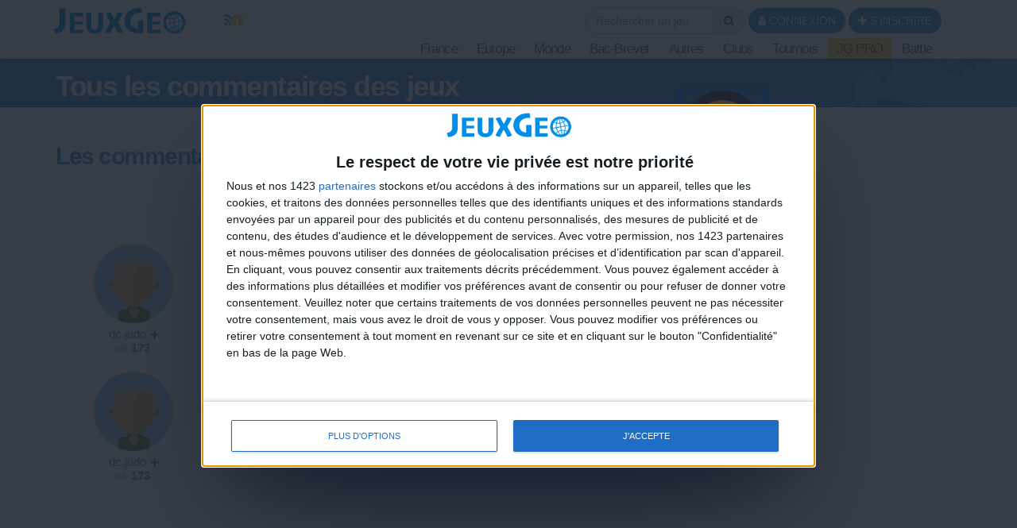

--- FILE ---
content_type: text/html; charset=UTF-8
request_url: https://www.jeux-geographiques.com/-_pageid92.html&causerid=750524&caindex=0
body_size: 24787
content:
<!DOCTYPE html>
<html xmlns="http://www.w3.org/1999/xhtml" xml:lang="fr" lang="fr" xmlns:og="http://ogp.me/ns#"
      xmlns:fb="https://www.facebook.com/2008/fbml">
<head>


<meta http-equiv="Content-Type" content="text/html; charset=UTF-8" />
<meta name="description" content="Tous les commentaires des jeux. Site de jeux en ligne gratuits de géographie sans inscription. Testez vos connaissances sur le Monde, l'Europe, la France, la Belgique, le Québec..."/>
<meta name="Keywords" content="jeux gratuits, jeux, jeux en ligne, jeux flash, jeu, géographie, geographie, apprentissage, europe, monde, capitales, france, belgique"/>
<meta http-equiv="Content-Language" content="fr" />

<META HTTP-EQUIV="EXPIRES" CONTENT="Tue, 17 Feb 2026 02:10:00" />
<meta name="expires" content="Tue, 17 Feb 2026 02:10:00">


<meta name="viewport" content="width=device-width, initial-scale=1.0">




<meta name="robots" content="index, follow" />
<meta name="Revisit-After" content="15 days" />
<meta name="Distribution" content="Global" />
<meta name="Rating" content="General" />

<meta name="format-detection" content="telephone=no">

<!-- FAVICON -->
<link rel="apple-touch-icon" sizes="57x57" href="images/favicon/apple-icon-57x57.png">
<link rel="apple-touch-icon" sizes="60x60" href="images/favicon/apple-icon-60x60.png">
<link rel="apple-touch-icon" sizes="72x72" href="images/favicon/apple-icon-72x72.png">
<link rel="apple-touch-icon" sizes="76x76" href="images/favicon/apple-icon-76x76.png">
<link rel="apple-touch-icon" sizes="114x114" href="images/favicon/apple-icon-114x114.png">
<link rel="apple-touch-icon" sizes="120x120" href="images/favicon/apple-icon-120x120.png">
<link rel="apple-touch-icon" sizes="144x144" href="images/favicon/apple-icon-144x144.png">
<link rel="apple-touch-icon" sizes="152x152" href="images/favicon/apple-icon-152x152.png">
<link rel="apple-touch-icon" sizes="180x180" href="images/favicon/apple-icon-180x180.png">
<link rel="icon" type="image/png" sizes="192x192"  href="images/favicon/android-icon-192x192.png">
<link rel="icon" type="image/png" sizes="32x32" href="images/favicon/favicon-32x32.png">
<link rel="icon" type="image/png" sizes="96x96" href="images/favicon/favicon-96x96.png">
<link rel="icon" type="image/png" sizes="16x16" href="images/favicon/favicon-16x16.png">
<link rel="manifest" href="images/favicon/manifest.json">
<meta name="msapplication-TileColor" content="#ffffff">
<meta name="msapplication-TileImage" content="images/favicon/ms-icon-144x144.png">
<meta name="theme-color" content="#ffffff">
<!-- <link rel="SHORTCUT ICON" href="favicon.ico" /> -->


<!-- css rule to avoid the bottom-right bloc -->
<style>
#qc-cmp2-persistent-link{
  display:none; 
}
</style>

<!-- InMobi Choice. Consent Manager Tag v3.0 (for TCF 2.2) -->
<script type="text/javascript" async=true>

(function() {

  // CAUTION : not the original from quantcast !!!!!!!!!
  // The original code is :
  //     var host = window.location.hostname;
  //   => It causes google adsense to NOT display any ads on all our sites !!!
  //-----------------------------------
  var host = window.location.hostname.replace('www.',''); //'jeux-geographiques.com'; 


  var element = document.createElement('script');
  var firstScript = document.getElementsByTagName('script')[0];
  var url = 'https://cmp.inmobi.com'
    .concat('/choice/', 'fkndhWD1QnyJX', '/', host, '/choice.js?tag_version=V3');
  var uspTries = 0;
  var uspTriesLimit = 3;
  element.async = true;
  element.type = 'text/javascript';
  element.src = url;

  firstScript.parentNode.insertBefore(element, firstScript);

  function makeStub() {
    var TCF_LOCATOR_NAME = '__tcfapiLocator';
    var queue = [];
    var win = window;
    var cmpFrame;

    function addFrame() {
      var doc = win.document;
      var otherCMP = !!(win.frames[TCF_LOCATOR_NAME]);

      if (!otherCMP) {
        if (doc.body) {
          var iframe = doc.createElement('iframe');

          iframe.style.cssText = 'display:none';
          iframe.name = TCF_LOCATOR_NAME;
          doc.body.appendChild(iframe);
        } else {
          setTimeout(addFrame, 5);
        }
      }
      return !otherCMP;
    }

    function tcfAPIHandler() {
      var gdprApplies;
      var args = arguments;

      if (!args.length) {
        return queue;
      } else if (args[0] === 'setGdprApplies') {
        if (
          args.length > 3 &&
          args[2] === 2 &&
          typeof args[3] === 'boolean'
        ) {
          gdprApplies = args[3];
          if (typeof args[2] === 'function') {
            args[2]('set', true);
          }
        }
      } else if (args[0] === 'ping') {
        var retr = {
          gdprApplies: gdprApplies,
          cmpLoaded: false,
          cmpStatus: 'stub'
        };

        if (typeof args[2] === 'function') {
          args[2](retr);
        }
      } else {
        if(args[0] === 'init' && typeof args[3] === 'object') {
          args[3] = Object.assign(args[3], { tag_version: 'V3' });
        }
        queue.push(args);
      }
    }

    function postMessageEventHandler(event) {
      var msgIsString = typeof event.data === 'string';
      var json = {};

      try {
        if (msgIsString) {
          json = JSON.parse(event.data);
        } else {
          json = event.data;
        }
      } catch (ignore) {}

      var payload = json.__tcfapiCall;

      if (payload) {
        window.__tcfapi(
          payload.command,
          payload.version,
          function(retValue, success) {
            var returnMsg = {
              __tcfapiReturn: {
                returnValue: retValue,
                success: success,
                callId: payload.callId
              }
            };
            if (msgIsString) {
              returnMsg = JSON.stringify(returnMsg);
            }
            if (event && event.source && event.source.postMessage) {
              event.source.postMessage(returnMsg, '*');
            }
          },
          payload.parameter
        );
      }
    }

    while (win) {
      try {
        if (win.frames[TCF_LOCATOR_NAME]) {
          cmpFrame = win;
          break;
        }
      } catch (ignore) {}

      if (win === window.top) {
        break;
      }
      win = win.parent;
    }
    if (!cmpFrame) {
      addFrame();
      win.__tcfapi = tcfAPIHandler;
      win.addEventListener('message', postMessageEventHandler, false);
    }
  };

  makeStub();

  function makeGppStub() {
    const CMP_ID = 10;
    const SUPPORTED_APIS = [
      '2:tcfeuv2',
      '6:uspv1',
      '7:usnatv1',
      '8:usca',
      '9:usvav1',
      '10:uscov1',
      '11:usutv1',
      '12:usctv1'
    ];

    window.__gpp_addFrame = function (n) {
      if (!window.frames[n]) {
        if (document.body) {
          var i = document.createElement("iframe");
          i.style.cssText = "display:none";
          i.name = n;
          document.body.appendChild(i);
        } else {
          window.setTimeout(window.__gpp_addFrame, 10, n);
        }
      }
    };
    window.__gpp_stub = function () {
      var b = arguments;
      __gpp.queue = __gpp.queue || [];
      __gpp.events = __gpp.events || [];

      if (!b.length || (b.length == 1 && b[0] == "queue")) {
        return __gpp.queue;
      }

      if (b.length == 1 && b[0] == "events") {
        return __gpp.events;
      }

      var cmd = b[0];
      var clb = b.length > 1 ? b[1] : null;
      var par = b.length > 2 ? b[2] : null;
      if (cmd === "ping") {
        clb(
          {
            gppVersion: "1.1", // must be “Version.Subversion”, current: “1.1”
            cmpStatus: "stub", // possible values: stub, loading, loaded, error
            cmpDisplayStatus: "hidden", // possible values: hidden, visible, disabled
            signalStatus: "not ready", // possible values: not ready, ready
            supportedAPIs: SUPPORTED_APIS, // list of supported APIs
            cmpId: CMP_ID, // IAB assigned CMP ID, may be 0 during stub/loading
            sectionList: [],
            applicableSections: [-1],
            gppString: "",
            parsedSections: {},
          },
          true
        );
      } else if (cmd === "addEventListener") {
        if (!("lastId" in __gpp)) {
          __gpp.lastId = 0;
        }
        __gpp.lastId++;
        var lnr = __gpp.lastId;
        __gpp.events.push({
          id: lnr,
          callback: clb,
          parameter: par,
        });
        clb(
          {
            eventName: "listenerRegistered",
            listenerId: lnr, // Registered ID of the listener
            data: true, // positive signal
            pingData: {
              gppVersion: "1.1", // must be “Version.Subversion”, current: “1.1”
              cmpStatus: "stub", // possible values: stub, loading, loaded, error
              cmpDisplayStatus: "hidden", // possible values: hidden, visible, disabled
              signalStatus: "not ready", // possible values: not ready, ready
              supportedAPIs: SUPPORTED_APIS, // list of supported APIs
              cmpId: CMP_ID, // list of supported APIs
              sectionList: [],
              applicableSections: [-1],
              gppString: "",
              parsedSections: {},
            },
          },
          true
        );
      } else if (cmd === "removeEventListener") {
        var success = false;
        for (var i = 0; i < __gpp.events.length; i++) {
          if (__gpp.events[i].id == par) {
            __gpp.events.splice(i, 1);
            success = true;
            break;
          }
        }
        clb(
          {
            eventName: "listenerRemoved",
            listenerId: par, // Registered ID of the listener
            data: success, // status info
            pingData: {
              gppVersion: "1.1", // must be “Version.Subversion”, current: “1.1”
              cmpStatus: "stub", // possible values: stub, loading, loaded, error
              cmpDisplayStatus: "hidden", // possible values: hidden, visible, disabled
              signalStatus: "not ready", // possible values: not ready, ready
              supportedAPIs: SUPPORTED_APIS, // list of supported APIs
              cmpId: CMP_ID, // CMP ID
              sectionList: [],
              applicableSections: [-1],
              gppString: "",
              parsedSections: {},
            },
          },
          true
        );
      } else if (cmd === "hasSection") {
        clb(false, true);
      } else if (cmd === "getSection" || cmd === "getField") {
        clb(null, true);
      }
      //queue all other commands
      else {
        __gpp.queue.push([].slice.apply(b));
      }
    };
    window.__gpp_msghandler = function (event) {
      var msgIsString = typeof event.data === "string";
      try {
        var json = msgIsString ? JSON.parse(event.data) : event.data;
      } catch (e) {
        var json = null;
      }
      if (typeof json === "object" && json !== null && "__gppCall" in json) {
        var i = json.__gppCall;
        window.__gpp(
          i.command,
          function (retValue, success) {
            var returnMsg = {
              __gppReturn: {
                returnValue: retValue,
                success: success,
                callId: i.callId,
              },
            };
            event.source.postMessage(msgIsString ? JSON.stringify(returnMsg) : returnMsg, "*");
          },
          "parameter" in i ? i.parameter : null,
          "version" in i ? i.version : "1.1"
        );
      }
    };
    if (!("__gpp" in window) || typeof window.__gpp !== "function") {
      window.__gpp = window.__gpp_stub;
      window.addEventListener("message", window.__gpp_msghandler, false);
      window.__gpp_addFrame("__gppLocator");
    }
  };

  makeGppStub();

  var uspStubFunction = function() {
    var arg = arguments;
    if (typeof window.__uspapi !== uspStubFunction) {
      setTimeout(function() {
        if (typeof window.__uspapi !== 'undefined') {
          window.__uspapi.apply(window.__uspapi, arg);
        }
      }, 500);
    }
  };

  var checkIfUspIsReady = function() {
    uspTries++;
    if (window.__uspapi === uspStubFunction && uspTries < uspTriesLimit) {
      console.warn('USP is not accessible');
    } else {
      clearInterval(uspInterval);
    }
  };

  if (typeof window.__uspapi === 'undefined') {
    window.__uspapi = uspStubFunction;
    var uspInterval = setInterval(checkIfUspIsReady, 6000);
  }
})();
</script>
<!-- End InMobi Choice. Consent Manager Tag v3.0 (for TCF 2.2) -->
<!-- FACEBOOK OG -->
<meta content="https://www.jeux-geographiques.com/images/main/og_image_main.jpg" property="og:image" />
<meta property="og:image:width" content="1146" />
<meta property="og:image:height" content="600" />

<meta content="Tous les commentaires des jeux jeux gratuits" property="og:title" />
<meta content="jeux-geographiques.com : Site de jeux en ligne gratuits de géographie sans inscription. Testez vos connaissances sur le Monde, l'Europe, la France, la Belgique, le Québec..." property="og:description" />
<meta property="og:type" content="website" />
<meta property="og:site_name" content="jeux-geographiques.com" />
<meta property="fb:app_id" content="177860745598175" />
<meta property="og:url" content="https://www.jeux-geographiques.com//-_pageid92.html&causerid=750524&caindex=0" />


<!-- TITLE -->
<title>jeux-geographiques.com jeux gratuits Tous les commentaires des jeux </title>





<!-- <link rel="stylesheet" href="https://maxcdn.bootstrapcdn.com/font-awesome/4.5.0/css/font-awesome.min.css">
 -->


<link rel="stylesheet" href="css/_compressor.css?nc=15" type="text/css"/>






<link rel="stylesheet" href="css/vpMain_mobile_005.css?nc=15" media="only screen and (max-width: 960px)">





<script>

	// For darkmode we need to get a cookie.
	// As we need to load the dark_mode_001.css very quickly,
	// I don't use my function getCookie() as js/vp/vpFunctions.02.06.js is 
	// still not loaded at this point of code.
	//-----------------------------------
	function getCookieDarkMode(cname){
		var name = cname + "=";
		var ca = document.cookie.split(';');
		for(var i = 0; i <ca.length; i++) {
		    var c = ca[i];
		    while (c.charAt(0) == ' ') {
		        c = c.substring(1);
		    }
		    if (c.indexOf(name) == 0) {
		        return c.substring(name.length, c.length);
		    }
		}
		return "";
	}
	function loadjscssfile(filename, filetype){
	    if (filetype=="js"){ //if filename is a external JavaScript file
	        var fileref=document.createElement('script')
	        fileref.setAttribute("type","text/javascript")
	        fileref.setAttribute("src", filename)
	    }
	    else if (filetype=="css"){ //if filename is an external CSS file
	        var fileref=document.createElement("link")
	        fileref.setAttribute("rel", "stylesheet")
	        fileref.setAttribute("type", "text/css")
	        fileref.setAttribute("href", filename)
	    }
	    if (typeof fileref!="undefined")
	        document.getElementsByTagName("head")[0].appendChild(fileref)
	}

	function loadDarkModeCssFile(){
		loadjscssfile('css/dark_mode_001.css?nc=15', 'css')
	}
	// Action
	//-----------------------------------
    var G_DARKMODE = getCookieDarkMode("darkMode");
    if (G_DARKMODE == 1){
    	loadDarkModeCssFile()
    }

</script>
<!-- <link rel="stylesheet" href="css/dark_mode_001.css"/> -->

<link rel="stylesheet" href="images/games_thumbs/_css/games_thumbs_048.css" type="text/css"/>


 	<link rel="stylesheet" href="plugins/vp_avatar_v2/assets/avatar_main_002.css">
	<link rel="stylesheet" href="plugins/vp_avatar_v2/assets/avatar_bg_002.css">
	<link rel="stylesheet" href="plugins/vp_avatar_v2/assets/avatar_bodies_002.css">
	<link rel="stylesheet" href="plugins/vp_avatar_v2/assets/avatar_glasses_002.css">
	<link rel="stylesheet" href="plugins/vp_avatar_v2/assets/avatar_beards_001.css">
	<link rel="stylesheet" href="plugins/vp_avatar_v2/assets/avatar_hats_001.css">
	<link rel="stylesheet" href="plugins/vp_avatar_v2/avatar_002.css">


<link rel="stylesheet" href="js/jquery-ui-1.12.1.dialog_autocomp/jquery-ui.min.css" type="text/css"/>




<script type="text/javascript">
	LANGCODE = "fr";
</script>






<!-- JS CACHE REPLACE IN -->
<!-- JS CACHE REPLACE OUT -->

	<script src="js/_compressor.js?nc=15"></script>









<!-- NO CACHE {_app/00_app_top.php[]}-->
<script>
	// Default value for the main var to discriminate App/not App;
	// Will be set to true if ($IS_APP){ } below.
	//-----------------------------------
	IS_APP = false;
	
</script>
	<script type="text/javascript">
		// Default values
		//-----------------------------------
		MOBILE_INSETS = {top:0, bottom:0, left:0, right:0};
		appMgr = false;
		let appd = function(str, options){}

	</script>
<div id='flashOverlay'></div>
<script type="text/javascript">
	/**
	 * Shows the flash overlay and cal the callback function.
	 * 
	 * Usage : showFlashOverlay(function(){ go2page(url);});
	 *
	 * @param      {Function}  callback  The callback
	 */
	function showFlashOverlay(callback){
		// if ($("#flashOverlay").hasClass('hidden')){
			$("#flashOverlay").removeClass('flashHidden');
			setTimeout(function() {
				if (typeof callback !== 'undefined') callback();
			}, 500);
		// }
		// $("#flashOverlay").fadeIn(200, function(){
		// 	if (typeof callback !== 'undefined') callback();
		// });

	}
	/**
	 * [hideFlashOverlay description]
	 * @return {[type]} [description]
	 */
	function hideFlashOverlay(callback){
		$("#flashOverlay").addClass('flashHidden');
		setTimeout(function() {
			if (typeof callback !== 'undefined') callback();
		}, 500);
		// $("#flashOverlay").fadeOut(200);		
	}
	// Show at start page load.
	//-----------------------------------
	if (typeof IS_APP !== 'undefined'){
		showFlashOverlay();
	}
	// Hide at end page load
	//-----------------------------------
	$(function(){
		hideFlashOverlay();
	});
	

</script>

<!-- /NO CACHE {_app/00_app_top.php[]}-->

<script src="js/sweetalert2.min.js"></script>
<script type="text/javascript">
	// sweet alert default settings.
	//-----------------------------------
	swalToast = Swal.mixin({
		toast: true,
		position: 'top',
		showConfirmButton: false,
		animation:false,
		customClass: "animated fadeInDown",
		timer: 3000
	});

	swal = Swal.mixin({
		animation:false,
		customClass: "animated fadeInDown",
	});

	$(function(){
		// Comented 250509 : do know why it has been commented.
		// $("#alert_all_pages_com").remove();
	});
</script>



<script src="js/jquery.timeago/jquery.timeago.min.js"></script>
<script src='js/jquery.timeago/locales/jquery.timeago.fr.js'></script>


	<script src="js/vp/MainVpJS_001.js?nc=15"></script>
	<script type="text/javascript">
		let mainVpJs;

		ONBOARDING_TUNNEL_ENABLED = true;
	OT_GAMES = [{"id":250,"special_id":"towns_fr_flash","url":"jeux-en-ligne-Villes-de-France-Flash-_pageid507.html"},{"id":253,"special_id":"reg_gq_eur_flash","url":"jeux-en-ligne-Pays-d-Europe-Flash_pageid512.html"},{"id":256,"special_id":"flags_quizz_flash","url":"jeux-en-ligne-Les-drapeaux-du-Monde-Flash-_pageid514.html"},{"id":252,"special_id":"towns_world_flash","url":"jeux-en-ligne-Villes-du-Monde-Flash-_pageid509.html"},{"id":255,"special_id":"reg_fr_regions_flash","url":"jeux-en-ligne-Regions-de-France-Flash-_pageid510.html"},{"id":254,"special_id":"reg_gq_afr_flash","url":"jeux-en-ligne-Pays-d-Afrique-Flash_pageid513.html"},{"id":251,"special_id":"towns_europa_flash","url":"jeux-en-ligne-Villes-d-Europe-Flash_pageid508.html"},{"id":257,"special_id":"capitals_quizz_flash","url":"jeux-en-ligne-Les-capitales-du-Monde-Flash-_pageid515.html"}];

		$(function(){
			mainVpJs = new MainVpJs();
			mainVpJs.init();
		});
		
	</script>

	


			<div style='display:none;'>
			<div id='LANG_OTunnel_popup_title_1'>Tu veux jouer à un jeu ?</div>
			<div id='LANG_OTunnel_popup_main_text_1'>Voilà 3 jeux parfaits pour commencer sur jeuxGéo.<br>Choisis en un !</div>

			<div id='LANG_OTunnel_popup_title_2'>On continue ?</div>
			<div id='LANG_OTunnel_popup_main_text_2'>Voici 3 autres jeux parfaits pour poursuivre l'aventure.<br>Choisis en un !</div>

			<div id='LANG_OTunnel_popup_title_3'>Encore un autre ?</div>
			<div id='LANG_OTunnel_popup_main_text_3'>Voilà encore des jeux spécialement pour toi.<br>Choisis en un !</div>

			<div id='LANG_OTunnel_popup_title_4'>Tu en veux encore ?</div>
			<div id='LANG_OTunnel_popup_main_text_4'>C'est le moment de t'inscrire pour jouer sans limitation, mais aussi créer ton avatar, participer à des tournois, écrire des commentaires, et tout et tout...</div>
			<div id='LANG_OTunnel_popup_btn_signup'>Je m'inscris !</div>
		</div>
		

<script type="text/javascript">
/**
 * internet explorer detection and marker
 * Add the class "ie" in the html tag for ie browser.
 * Add "ie10" for ie browser upper than ie9.
 * Use : http://netrenderer.com/index.php for tests.
 */
	var uA = navigator.userAgent;
    var browser = null;
    var ieVersion = null;

    if (uA.indexOf('MSIE 6') >= 0) {
        browser = 'IE';
        ieVersion = 6;
    }
    if (uA.indexOf('MSIE 7') >= 0) {
        browser = 'IE';
        ieVersion = 7;
    }
    if (document.documentMode) { // as of IE8
        browser = 'IE';
        ieVersion = document.documentMode;
    }
        var htmlTag = document.documentElement;
    if (browser == 'IE')
        htmlTag.className += ' ie';
    if (browser == 'IE' && ieVersion > 9)
        htmlTag.className += ' ie10';
</script>


<script type="text/javascript">
	/**
	 * [game_stars_refresh description]
	 * @param  STRING parent_dom_string : To avoid a mass refresh of all the gamethumbs in the page. should be "#id_of_parent" or ".class_of_parent" or "body"...
	 * @return {[type]}                   [description]
	 */
	function game_stars_refresh(parent_jq_selector){

		// If the user is not connected we display no game stars
		//-----------------------------------
		if(isset(IS_MEMBER) == false || IS_MEMBER == false){
			return "not_connected";
		}

		// Default
		//-----------------------------------
		if (!isset(parent_jq_selector)) parent_jq_selector = 'body';

		// For the thumbs in the APP :I can't figure out how to build
		// a selector for .game_thumb and .appGameThumb inside parent_jq_selector.
		// So I divide the job.
		//-----------------------------------
		let aGameThumbsForStars = [];
		$(".game_thumb", parent_jq_selector).each(function(){
			aGameThumbsForStars.push($(this));
		});
		$(".appGameThumb", parent_jq_selector).each(function(){
			aGameThumbsForStars.push($(this));
		});

		// Dom scan.
		//-----------------------------------
		aGameThumbsForStars.map((o) => {

			// To avoid a two times stars add on one thumb.
			//-----------------------------------
			if ($(".game_stars", o).length > 0) return;
			
			var game_special_id = $(".game_special_id", o).text();
			var score_max = $(".game_score_max", o).text();

			// The array
			//-----------------------------------
			var a_scores;

			if (isset(USER_SCORES)){
				a_scores = USER_SCORES;
			}

			// We may need to display stars from another array (userprofile page for example). In this case the game_thumb has a class "stars_from_alt_array" and another array has been defined : "a_scores_for_stars".
			//-----------------------------------
			if (o.hasClass("stars_from_alt_array")){
				if (isset(a_scores_for_stars)){
					a_scores = a_scores_for_stars;
				}
			}

			// If no array is set
			//-----------------------------------
			if (!isset(a_scores)){ return;}
			
			var user_score;
			if (isset(a_scores[game_special_id])){
				user_score = a_scores[game_special_id].value;
			}else{
				user_score = 0;
			}
			


			// The stars
			//-----------------------------------
			var star_str = "<i class='fa fa-star grey'></i><i class='fa fa-star grey'></i><i class='fa fa-star grey'></i>";
			
			if (user_score > score_max * 0.85){
				star_str = "<i class='fa fa-star'></i><i class='fa fa-star'></i><i class='fa fa-star'></i>";
			}else if (user_score > score_max * 0.70){
				star_str = "<i class='fa fa-star'></i><i class='fa fa-star'></i><i class='fa fa-star grey'></i>";
			}else if (user_score > score_max * 0.50){
				star_str = "<i class='fa fa-star'></i><i class='fa fa-star grey'></i><i class='fa fa-star grey'></i>";
			}

			// no stars if the score_max == 0
			//-----------------------------------
			if ( score_max == 0){ star_str = ""; }

			o.append("<div class='game_stars'>"+star_str+"</span>");

		});
	}
	// At page load
	//-----------------------------------
	$(function(){
		
		game_stars_refresh("body");

	});
</script>

<script type="text/javascript">
	// Give the action to the bootstrap tooltips. Note : we must avoir to download the jqueryUI tooltips resources as they are in conflict with the bootstrap one.
	// USAGE : data-toggle='tooltip' data-placement='bottom' title=''
	//-----------------------------------
	function tooltips_refresh(){
	  	$('[data-toggle="tooltip"]').tooltip();
	}
	// At page load
	//-----------------------------------
	$(function() {
		tooltips_refresh();
	})
</script>




	<!-- Google tag (gtag.js) -->
	<script async src="https://www.googletagmanager.com/gtag/js?id=G-H2GCL27KN1"></script>
	<script>
	  window.dataLayer = window.dataLayer || [];
	  function gtag(){dataLayer.push(arguments);}
	  gtag('js', new Date());

	  gtag('config', 'G-H2GCL27KN1');
	</script>

	





</head>


<body class=''>




	<script>
	$(function(){
		avatar_refresh();
	});
	</script>







<script language="javascript">
// 	TOP PAGE
//--------------------------------------------------------------------
function init_top_page_button(){
		//$( '#top_page_button' ).draggable();

		$(window).scroll(function () {
			 if ( $(document).scrollTop() < 200 && $('#top_page_bloc').is(":visible") ){
				$( '#top_page_bloc' ).fadeOut('fast'); 
			 }else if( $(document).scrollTop() > 200 && !$('#top_page_bloc').is(":visible") ){
				 $( '#top_page_bloc' ).fadeIn('fast');
			 }
		});
		
		
		scrollWin = function (obj_id){
			$('html,body').animate({
				scrollTop: $("#"+obj_id).offset().top
			}, 500, "");
		}
	
}

</script>


<a id="top"></a>
<div id='top_page_bloc'><a id='top_page_button' class="btn btn-primary" href='javascript:void(0);' onclick='javascript:scrollWin("top");'><i class="fa fa-arrow-up"></i></a></div>
<script language="javascript">$(function(){init_top_page_button();});</script>


<div id="debug" style="display:none;"></div>
<div id="content_result" style="display:none;"></div>


<div id='page_id' style='display:none;'>92</div>



<!-- ############### WRAPPER ################ -->
<div class="wrapper ">






		<!-- NAVBAR -->
        <nav id="main_navbar" class="navbar navbar-default navbar-fixed-top_ZZ  " role="navigation"
			 >

        	<div class="container">
        		<!-- LOGIN -->
        		
        		<div class='topbar'>
					
					<!-- LOGO and menu -->
	        		<div class="vp_navbar-header">

						<!-- LOGO -->
			            <a href="https://www.jeux-geographiques.com/" class="navbar-brand navbar-logo navbar-logo-bigger">
			                <img src="images/main/logo_site_2023.png" id="imgLogo" alt="">
			            </a>



			            

<div id='simple_notification_bloc'>
	<ul id='simple_notification_bloc_inner'>


	<li>
		<div class='new_blog_news_notification'>
			<a href='jeux-en-ligne-Blog-Voici-le-premier-nouveau-jeu-de-l-annee-_pageid627.html'
				id='btn_new_blog_news_notification'
				title="Nouvel article dans le blog" 
				data-toggle="tooltip" 
				data-placement="bottom"
				onclick="" >
				<span class="fa-stack">
				  <i class='fa fa-rss'></i>
				  <i class="fa fa-exclamation-circle fa-stack-1x fa-new_icon fa-inverse"></i>
				</span>
			</a>
		</div>
	</li>

	</ul>
</div>




			            <div id='game_search_in_navbar_header'>
    <div id="form_game_search_bloc" class=''  >

      <div id='form_game_search_bloc_text'>
                      </div>

        <form id="form_game_search17653787"  method="GET" action='' >
          <div class='input-group'>
            <input type="text" name="game" id="tf_game_search17653787" class="form-control" placeholder="Rechercher un jeu"  value=""/> 
            <span class="input-group-addon"><i class="fa fa-search"></i></span>
          </div>

        </form>

                <div id='game_search_and_go_content_result17653787' style='display:none;'></div>

      </div>
   

    <script language="javascript">
      //----------------------------------------------------------
      // Game search and go to page
      //----------------------------------------------------------  
      /**
       * [game_search_and_go_autocomplete_init description]
       * @return {[type]} [description]
       */
      function game_search_and_go_autocomplete_init17653787(){
        $( "#tf_game_search17653787" ).autocomplete({
          source: "plugins/vp_game_search/00_game_search_autocomplete.php?field=name",
          minLength: 3,
          select: function( event, ui ) {
            $( "#tf_game_search17653787" ).hide();
            go_to_game_page(ui.item.value);
          }
        }); 
      }
      /**
       * [go_to_game_page description]
       * @param  {[type]} game_id [description]
       * @return {[type]}         [description]
       */
      function go_to_game_page(game_id){
          $("#game_search_and_go_content_result17653787").load("plugins/vp_game_search/02_game_page_url_form_id.php?game_id="+game_id, function(){
                go2page($("#game_search_and_go_content_result17653787").text());
          });
      }


      //----------------------------------------------------------
      // Init call
      //----------------------------------------------------------
      game_search_and_go_autocomplete_init17653787();


    </script>




</div>
	        			
						<!-- login buttons -->
						<!-- NO CACHE {plugins/vp_login/vp_login_form.php[]}-->
<div id="login_form_bloc">

		<div></div>
	<button id="login_popover_button" class="btn btn-primary" data-placement="bottom" data-toggle="popover" data-container="body" type="button" data-original-title="" title="" data-trigger="focus">
					<i class="fa fa-user"></i>
					CONNEXION</button>

	<button id="register_button" class="btn btn-primary" onclick="go2page('-register_pageid57.html')">
					<i class="fa fa-plus"></i>
					S'INSCRIRE</button>



	
	<div id='login_assets_for_html_content' style='display:none;'>

		<div id='login_win_outer'>

			<form name="formlogin" action="plugins/vp_login/vp_login_verif.php" method="post">



				<div class="form-group">
					<label class="control-label sr-only" for="inpName">Email</label>

					<div class="input-group">
						<input type="text" placeholder="Pseudo" id="inpName" name="login" class="form-control">
						<span class="input-group-addon"><i class="fa fa-user"></i></span>
					</div>

				</div>
				<div class="form-group">
					<label class="control-label sr-only" for="inpPass">Password</label>

					<div class="input-group">
						<input type="password" placeholder="Mot de Passe" id="inpPass" name="pass" class="form-control">
						<span class="input-group-addon"><i class="fa fa-lock"></i></span>
					</div>

				</div>
				<div class="form-group">
					<div class="pull-left">
						<label id="cb_keep_login" class="fancy-checkbox">
							<input type="checkbox" id='cb_login_remember' name="remember" value="1" checked="checked">
							<span>Rester identifié</span>
						</label>
					</div>
					<div class="pull-right">
						<button type="submit" id="login_submit_button" class="btn btn-primary">ENVOYER</button>
					</div>

				</div>

			</form>
			<div class="clearfix"></div>
			<hr>
			<div class="form-group">
				<p>
					<a href="-register_pageid57.html"><strong>S'INSCRIRE</strong></a><br>
					<a href="Mot-de-passe-oublie-Formulaire-_pageid61.html">Mot de passe oublié ?</a>
				</p>
			</div>

			
			
			<button type="button" class="close close_login_popover" onclick="javascript:$('#login_popover_button').popover('hide');"><span aria-hidden="true">&times;</span></button>
	</div>
</div>

	

</div>

<!-- /NO CACHE {plugins/vp_login/vp_login_form.php[]}-->

	        			<!-- BUTTON FOR COLLAPSED MENU -->
	        			<button class="navbar-toggle collapsed" data-target="#main-nav" data-toggle="collapse"  type="button">
			            	<span class="sr-only">Toggle Navigation</span>
							<i class="fa fa-bars"></i>
						</button>


						
					</div>
					<!-- MENU -->
					

<!-- MAIN NAVIGATION -->
    <div id='main-nav' class='navbar-collapse collapse navbar-mega-menu'>

    <ul class='nav navbar-nav navbar-right'>
   

    <div id="form_game_search_bloc" class=''  >

      <div id='form_game_search_bloc_text'>
                      </div>

        <form id="form_game_search61618090"  method="GET" action='' >
          <div class='input-group'>
            <input type="text" name="game" id="tf_game_search61618090" class="form-control" placeholder="Rechercher un jeu"  value=""/> 
            <span class="input-group-addon"><i class="fa fa-search"></i></span>
          </div>

        </form>

                <div id='game_search_and_go_content_result61618090' style='display:none;'></div>

      </div>
   

    <script language="javascript">
      //----------------------------------------------------------
      // Game search and go to page
      //----------------------------------------------------------  
      /**
       * [game_search_and_go_autocomplete_init description]
       * @return {[type]} [description]
       */
      function game_search_and_go_autocomplete_init61618090(){
        $( "#tf_game_search61618090" ).autocomplete({
          source: "plugins/vp_game_search/00_game_search_autocomplete.php?field=name",
          minLength: 3,
          select: function( event, ui ) {
            $( "#tf_game_search61618090" ).hide();
            go_to_game_page(ui.item.value);
          }
        }); 
      }
      /**
       * [go_to_game_page description]
       * @param  {[type]} game_id [description]
       * @return {[type]}         [description]
       */
      function go_to_game_page(game_id){
          $("#game_search_and_go_content_result61618090").load("plugins/vp_game_search/02_game_page_url_form_id.php?game_id="+game_id, function(){
                go2page($("#game_search_and_go_content_result61618090").text());
          });
      }


      //----------------------------------------------------------
      // Init call
      //----------------------------------------------------------
      game_search_and_go_autocomplete_init61618090();


    </script>




<li class='dropdown mega-menu'>
	                        <a  href="#"  class='dropdown-toggle  mega_menu#_special/mega_menu/00_01_mega_menu_france.php' data-toggle='dropdown' aria-expanded='false'>France <i class='fa fa-angle-down '></i></a>
	                        
	                        <ul class="dropdown-menu mega-menu-container">
								<li>
									<div class="mega-menu-content">
		<div class="row">
											
<!-- FRANCE    -->
  
   
   
        <div class="col-md-3 column">
           <h5>Villes de France</h5>
            <a  href="jeux-en-ligne-Jeu-Villes-de-France-_pageid39.html" title=" Jeu : Villes de France"  class='game_thumb  thumb img '><div class='game_thumb_img towns_fr'></div><div class='game_id' style='display:none;'>176</div>
			<div class='game_special_id' style='display:none;'>towns_fr</div>
			<div class='game_score_max' style='display:none;'>107942</div></a>            <a  href="jeux-en-ligne-Jeu-Villes-de-France-Junior-_pageid40.html" title=" Jeu : Villes de France Junior"  class='game_thumb  thumb img '><div class='game_thumb_img towns_fr_jr'></div><div class='game_id' style='display:none;'>2</div>
			<div class='game_special_id' style='display:none;'>towns_fr_jr</div>
			<div class='game_score_max' style='display:none;'>109417</div></a> 
            <a  href="jeux-en-ligne-Villes-de-France-Expert-_pageid359.html" title=" Villes de France Expert"  class='game_thumb  thumb img premium_only'><div class='game_thumb_img towns_fr_exp'></div><div class='game_id' style='display:none;'>1</div>
			<div class='game_special_id' style='display:none;'>towns_fr_exp</div>
			<div class='game_score_max' style='display:none;'>108039</div></a>            <br />
            <a  href="jeux-en-ligne-Jeu-Villes-de-France-Precision-_pageid87.html" title=" Jeu : Villes de France Précision"  class='game_thumb  thumb img premium_only'><div class='game_thumb_img towns_fr_precis'></div><div class='game_id' style='display:none;'>18</div>
			<div class='game_special_id' style='display:none;'>towns_fr_precis</div>
			<div class='game_score_max' style='display:none;'>57986</div></a>            <a  href="jeux-en-ligne-Jeu-Villes-de-France-Transports-_pageid151.html" title="  Jeu : Villes de France Transports"  class='game_thumb  thumb img premium_only'><div class='game_thumb_img towns_fr_transports_iftim'></div><div class='game_id' style='display:none;'>72</div>
			<div class='game_special_id' style='display:none;'>towns_fr_transports_iftim</div>
			<div class='game_score_max' style='display:none;'>111461</div></a>   

            <h5>G&eacute;ographie physique</h5>
            <a  href="jeux-en-ligne-Jeu-Geographie-physique-de-France-_pageid74.html" title="  Jeu : Géographie physique de France"  class='game_thumb  thumb img premium_only'><div class='game_thumb_img reg_fr_phy'></div><div class='game_id' style='display:none;'>16</div>
			<div class='game_special_id' style='display:none;'>reg_fr_phy</div>
			<div class='game_score_max' style='display:none;'>152920</div></a>            <a  href="jeux-en-ligne-Jeu-Fleuves-et-rivieres-de-France-_pageid42.html" title=" Jeu : Fleuves et rivières de France"  class='game_thumb  thumb img premium_only'><div class='game_thumb_img fr_fleuves'></div><div class='game_id' style='display:none;'>4</div>
			<div class='game_special_id' style='display:none;'>fr_fleuves</div>
			<div class='game_score_max' style='display:none;'>228050</div></a>  
            
        </div>

        <div class="col-md-3 column">
            <h5 class="titre_long">D&eacute;partements et r&eacute;gions</h5>
            <a  href="jeux-en-ligne-Jeu-Departements-francais-_pageid41.html" title=" Jeu : Départements français"  class='game_thumb  thumb img '><div class='game_thumb_img reg_dep_fr'></div><div class='game_id' style='display:none;'>50</div>
			<div class='game_special_id' style='display:none;'>reg_dep_fr</div>
			<div class='game_score_max' style='display:none;'>184529</div></a>            <a  href="jeux-en-ligne-Regions-de-France-2016-_pageid373.html" title=" Régions de France 2016"  class='game_thumb  thumb img '><div class='game_thumb_img reg_FR2016'></div><div class='game_id' style='display:none;'>189</div>
			<div class='game_special_id' style='display:none;'>reg_FR2016</div>
			<div class='game_score_max' style='display:none;'>150360</div></a>            <a  href="jeux-en-ligne-Jeu-Regions-de-France-_pageid127.html" title=" Jeu : Régions de France avant 2016"  class='game_thumb  thumb img premium_only'><div class='game_thumb_img reg_fr'></div><div class='game_id' style='display:none;'>51</div>
			<div class='game_special_id' style='display:none;'>reg_fr</div>
			<div class='game_score_max' style='display:none;'>162727</div></a>            <a  href="jeux-en-ligne-Quiz-Departements-et-prefectures-_pageid216.html" title=" Quiz : Départements et préfectures"  class='game_thumb  thumb img premium_only'><div class='game_thumb_img quizz_dep_fr'></div><div class='game_id' style='display:none;'>100</div>
			<div class='game_special_id' style='display:none;'>quizz_dep_fr</div>
			<div class='game_score_max' style='display:none;'>57258</div></a>            <a  href="jeux-en-ligne-Quel-est-ce-departement-_pageid560.html" title=" Quel est ce département ?"  class='game_thumb  thumb img '><div class='game_thumb_img quiz_quelDep'></div><div class='game_id' style='display:none;'>273</div>
			<div class='game_special_id' style='display:none;'>quiz_quelDep</div>
			<div class='game_score_max' style='display:none;'>50000</div></a>

             <h5>Gastronomie</h5>
            <a  href="jeux-en-ligne-Jeu-Vignobles-de-France-_pageid88.html" title=" Jeu : Vignobles de France"  class='game_thumb  thumb img premium_only'><div class='game_thumb_img vin_fr'></div><div class='game_id' style='display:none;'>19</div>
			<div class='game_special_id' style='display:none;'>vin_fr</div>
			<div class='game_score_max' style='display:none;'>107311</div></a>            <a  href="jeux-en-ligne-Quiz-les-fromages-de-France-_pageid436.html" title=" Quiz les fromages de France"  class='game_thumb  thumb img premium_only'><div class='game_thumb_img quizz_fromages_fr'></div><div class='game_id' style='display:none;'>220</div>
			<div class='game_special_id' style='display:none;'>quizz_fromages_fr</div>
			<div class='game_score_max' style='display:none;'>50000</div></a>
            
        </div>

        <div class="col-md-3 column">
           <h5>R&eacute;gions naturelles</h5>
            <a  href="jeux-en-ligne-Regions-naturelles-de-France-le-Nord-Est-_pageid374.html" title=" Régions naturelles de France - le Nord-Est"  class='game_thumb  thumb img premium_only'><div class='game_thumb_img reg_fr_regNat_NE'></div><div class='game_id' style='display:none;'>190</div>
			<div class='game_special_id' style='display:none;'>reg_fr_regNat_NE</div>
			<div class='game_score_max' style='display:none;'>126558</div></a>            <a  href="jeux-en-ligne-Regions-naturelles-de-France-le-Nord-Ouest-_pageid375.html" title=" Régions naturelles de France - le Nord-Ouest"  class='game_thumb  thumb img premium_only'><div class='game_thumb_img reg_fr_regNat_NO'></div><div class='game_id' style='display:none;'>191</div>
			<div class='game_special_id' style='display:none;'>reg_fr_regNat_NO</div>
			<div class='game_score_max' style='display:none;'>126520</div></a>            <a  href="jeux-en-ligne-Regions-naturelles-de-France-le-Sud-Est-_pageid376.html" title=" Régions naturelles de France - le Sud-Est"  class='game_thumb  thumb img premium_only'><div class='game_thumb_img reg_fr_regNat_SE'></div><div class='game_id' style='display:none;'>192</div>
			<div class='game_special_id' style='display:none;'>reg_fr_regNat_SE</div>
			<div class='game_score_max' style='display:none;'>126005</div></a>            <a  href="jeux-en-ligne-Regions-naturelles-de-France-le-Sud-Ouest-_pageid377.html" title=" Régions naturelles de France - le Sud-Ouest"  class='game_thumb  thumb img premium_only'><div class='game_thumb_img reg_fr_regNat_SO'></div><div class='game_id' style='display:none;'>193</div>
			<div class='game_special_id' style='display:none;'>reg_fr_regNat_SO</div>
			<div class='game_score_max' style='display:none;'>125413</div></a>
            <h5>Métropoles</h5>
            <a  href="jeux-en-ligne-Jeu-Paris-et-Petite-Couronne-_pageid155.html" title=" Jeu : Paris et Petite Couronne"  class='game_thumb  thumb img premium_only'><div class='game_thumb_img reg_paris_pc'></div><div class='game_id' style='display:none;'>74</div>
			<div class='game_special_id' style='display:none;'>reg_paris_pc</div>
			<div class='game_score_max' style='display:none;'>181014</div></a>            <a  href="jeux-en-ligne-Lyon-_pageid483.html" title=" Lyon"  class='game_thumb  thumb img premium_only'><div class='game_thumb_img reg_fr_lyon'></div><div class='game_id' style='display:none;'>244</div>
			<div class='game_special_id' style='display:none;'>reg_fr_lyon</div>
			<div class='game_score_max' style='display:none;'>170000</div></a>            <a  href="jeux-en-ligne-Marseille-_pageid482.html" title=" Marseille"  class='game_thumb  thumb img premium_only'><div class='game_thumb_img reg_fr_marseille'></div><div class='game_id' style='display:none;'>243</div>
			<div class='game_special_id' style='display:none;'>reg_fr_marseille</div>
			<div class='game_score_max' style='display:none;'>170000</div></a>             
        </div>

        <div class="col-md-3 column">
             <h5>Autres</h5>
            <a  href="jeux-en-ligne-Tresors-du-patrimoine-francais-_pageid361.html" title=" Trésors du patrimoine français"  class='game_thumb  thumb img premium_only'><div class='game_thumb_img towns_fr_tresors'></div><div class='game_id' style='display:none;'>178</div>
			<div class='game_special_id' style='display:none;'>towns_fr_tresors</div>
			<div class='game_score_max' style='display:none;'>107492</div></a>            <br><br>
            <a  href="jeux-en-ligne-Jeu-GeoReunion-_pageid195.html" title=" Jeu : GéoRéunion"  class='game_thumb  thumb img premium_only'><div class='game_thumb_img geo_reunion'></div><div class='game_id' style='display:none;'>91</div>
			<div class='game_special_id' style='display:none;'>geo_reunion</div>
			<div class='game_score_max' style='display:none;'>169730</div></a>            <a  href="jeux-en-ligne-iles-de-la-Polynesie-Francaise-_pageid526.html" title=" Îles de la Polynésie Française"  class='game_thumb  thumb img '><div class='game_thumb_img towns_polyFra'></div><div class='game_id' style='display:none;'>264</div>
			<div class='game_special_id' style='display:none;'>towns_polyFra</div>
			<div class='game_score_max' style='display:none;'>105000</div></a>            <br><br>
            <a  href="jeux-en-ligne-Les-Alpes-francaises_pageid389.html" title=" Les Alpes françaises"  class='game_thumb  thumb img premium_only'><div class='game_thumb_img reg_fr_alpes'></div><div class='game_id' style='display:none;'>196</div>
			<div class='game_special_id' style='display:none;'>reg_fr_alpes</div>
			<div class='game_score_max' style='display:none;'>219701</div></a>            <a  href="jeux-en-ligne-Villes-francaises-de-Mediterranee-_pageid494.html" title=" Villes CROSSMED"  class='game_thumb  thumb img '><div class='game_thumb_img towns_crossmed'></div><div class='game_id' style='display:none;'>249</div>
			<div class='game_special_id' style='display:none;'>towns_crossmed</div>
			<div class='game_score_max' style='display:none;'>105000</div></a>            
            <a  href="jeux-en-ligne-Jeu-Autoroutes-de-France-_pageid152.html" title=" Jeu : Autoroutes de France"  class='game_thumb  thumb img premium_only'><div class='game_thumb_img reg_autoroutes_fr'></div><div class='game_id' style='display:none;'>73</div>
			<div class='game_special_id' style='display:none;'>reg_autoroutes_fr</div>
			<div class='game_score_max' style='display:none;'>144615</div></a>            <br><br>
            <a  href="jeux-en-ligne-La-Bretagne-_pageid551.html" title=" La Bretagne"  class='game_thumb  thumb img '><div class='game_thumb_img reg_fr_bre'></div><div class='is_new'></div><div class='game_id' style='display:none;'>270</div>
			<div class='game_special_id' style='display:none;'>reg_fr_bre</div>
			<div class='game_score_max' style='display:none;'>170000</div></a>


           
            <!-- <a  href="jeux-geographiques-Les-fromages-de-France-_pageid80.html" title="jeux quizz gratuits de g&eacute;ographie Les Fromages de France"  ><img 
            src="images/stories/jeux/jeux_from_fr.jpg" border="0" alt="jeux g&eacute;ographiques Les fromages de France" width="160" class=" thumb"/></a> -->

        </div>
        
       
      </div>

      <div class="row">
          <br>
      </div>
     
      <div class="row">
            	
              <div class='col-md-3 column'><h5>Villes par r&eacute;gions</h5><a  href="jeux-en-ligne-Villes-du-Nord-Pas-de-Calais-_pageid314.html" title=" Villes du Nord-Pas-de-Calais"  class='game_thumb  thumb img premium_only'><div class='game_thumb_img towns_rfr_npc'></div><div class='game_id' style='display:none;'>145</div>
			<div class='game_special_id' style='display:none;'>towns_rfr_npc</div>
			<div class='game_score_max' style='display:none;'>110018</div></a><a  href="jeux-en-ligne-Villes-de-Picardie-_pageid341.html" title=" Villes de Picardie"  class='game_thumb  thumb img premium_only'><div class='game_thumb_img towns_rfr_pic'></div><div class='game_id' style='display:none;'>162</div>
			<div class='game_special_id' style='display:none;'>towns_rfr_pic</div>
			<div class='game_score_max' style='display:none;'>110548</div></a><a  href="jeux-en-ligne-Villes-de-Normandie-_pageid315.html" title=" Villes de Normandie"  class='game_thumb  thumb img premium_only'><div class='game_thumb_img towns_rfr_nor'></div><div class='game_id' style='display:none;'>146</div>
			<div class='game_special_id' style='display:none;'>towns_rfr_nor</div>
			<div class='game_score_max' style='display:none;'>109296</div></a><a  href="jeux-en-ligne-Villes-d-ile-de-France-_pageid320.html" title=" Villes d'Île-de-France"  class='game_thumb  thumb img premium_only'><div class='game_thumb_img towns_rfr_idf'></div><div class='game_id' style='display:none;'>151</div>
			<div class='game_special_id' style='display:none;'>towns_rfr_idf</div>
			<div class='game_score_max' style='display:none;'>108469</div></a><a  href="jeux-en-ligne-Villes-de-Champagne-Ardenne-_pageid343.html" title=" Villes de Champagne-Ardenne"  class='game_thumb  thumb img premium_only'><div class='game_thumb_img towns_rfr_cha'></div><div class='game_id' style='display:none;'>164</div>
			<div class='game_special_id' style='display:none;'>towns_rfr_cha</div>
			<div class='game_score_max' style='display:none;'>109867</div></a></div><div class='col-md-3 column'><h5>&nbsp;</h5><a  href="jeux-en-ligne-Villes-d-Alsace-et-de-Lorraine-_pageid313.html" title=" Villes d'Alsace et de Lorraine"  class='game_thumb  thumb img premium_only'><div class='game_thumb_img towns_rfr_lor'></div><div class='game_id' style='display:none;'>144</div>
			<div class='game_special_id' style='display:none;'>towns_rfr_lor</div>
			<div class='game_score_max' style='display:none;'>109164</div></a><a  href="jeux-en-ligne-Villes-de-Bretagne-_pageid309.html" title=" Villes de Bretagne"  class='game_thumb  thumb img premium_only'><div class='game_thumb_img towns_rfr_bre'></div><div class='game_id' style='display:none;'>140</div>
			<div class='game_special_id' style='display:none;'>towns_rfr_bre</div>
			<div class='game_score_max' style='display:none;'>110392</div></a><a  href="jeux-en-ligne-Villes-de-Poitou-Charentes-_pageid342.html" title=" Villes de Poitou-Charentes"  class='game_thumb  thumb img premium_only'><div class='game_thumb_img towns_rfr_poi'></div><div class='game_id' style='display:none;'>163</div>
			<div class='game_special_id' style='display:none;'>towns_rfr_poi</div>
			<div class='game_score_max' style='display:none;'>108354</div></a><a  href="jeux-en-ligne-Villes-du-Centre-_pageid319.html" title=" Villes du Centre"  class='game_thumb  thumb img premium_only'><div class='game_thumb_img towns_rfr_cen'></div><div class='game_id' style='display:none;'>150</div>
			<div class='game_special_id' style='display:none;'>towns_rfr_cen</div>
			<div class='game_score_max' style='display:none;'>108153</div></a><a  href="jeux-en-ligne-Villes-de-Bourgogne-et-de-Franche-Comte-_pageid322.html" title=" Villes de Bourgogne et de Franche-Comté"  class='game_thumb  thumb img premium_only'><div class='game_thumb_img towns_rfr_bou'></div><div class='game_id' style='display:none;'>152</div>
			<div class='game_special_id' style='display:none;'>towns_rfr_bou</div>
			<div class='game_score_max' style='display:none;'>109072</div></a></div><div class='col-md-3 column'><h5>&nbsp;</h5><a  href="jeux-en-ligne-Villes-de-Rhone-Alpes-_pageid311.html" title=" Villes de Rhône-Alpes"  class='game_thumb  thumb img premium_only'><div class='game_thumb_img towns_rfr_rho'></div><div class='game_id' style='display:none;'>142</div>
			<div class='game_special_id' style='display:none;'>towns_rfr_rho</div>
			<div class='game_score_max' style='display:none;'>108843</div></a><a  href="jeux-en-ligne-Villes-des-Pays-de-la-Loire-_pageid318.html" title=" Villes des Pays de la Loire"  class='game_thumb  thumb img premium_only'><div class='game_thumb_img towns_rfr_pdl'></div><div class='game_id' style='display:none;'>149</div>
			<div class='game_special_id' style='display:none;'>towns_rfr_pdl</div>
			<div class='game_score_max' style='display:none;'>109888</div></a><a  href="jeux-en-ligne-Villes-d-Auvergne-et-du-Limousin-_pageid340.html" title=" Villes d'Auvergne et du Limousin"  class='game_thumb  thumb img premium_only'><div class='game_thumb_img towns_rfr_auv'></div><div class='game_id' style='display:none;'>161</div>
			<div class='game_special_id' style='display:none;'>towns_rfr_auv</div>
			<div class='game_score_max' style='display:none;'>109127</div></a><a  href="jeux-en-ligne-Villes-d-Aquitaine-_pageid312.html" title=" Villes d'Aquitaine"  class='game_thumb  thumb img premium_only'><div class='game_thumb_img towns_rfr_aqu'></div><div class='game_id' style='display:none;'>143</div>
			<div class='game_special_id' style='display:none;'>towns_rfr_aqu</div>
			<div class='game_score_max' style='display:none;'>110271</div></a><a  href="jeux-en-ligne-Villes-de-Midi-Pyrenees-_pageid316.html" title=" Villes de Midi-Pyrénées"  class='game_thumb  thumb img premium_only'><div class='game_thumb_img towns_rfr_mid'></div><div class='game_id' style='display:none;'>147</div>
			<div class='game_special_id' style='display:none;'>towns_rfr_mid</div>
			<div class='game_score_max' style='display:none;'>109576</div></a></div><div class='col-md-3 column'><h5>&nbsp;</h5><a  href="jeux-en-ligne-Villes-du-Languedoc-Roussillon-_pageid317.html" title=" Villes du Languedoc-Roussillon"  class='game_thumb  thumb img premium_only'><div class='game_thumb_img towns_rfr_lan'></div><div class='game_id' style='display:none;'>148</div>
			<div class='game_special_id' style='display:none;'>towns_rfr_lan</div>
			<div class='game_score_max' style='display:none;'>109061</div></a><a  href="jeux-en-ligne-Villes-de-Provence-Alpes-Cote-d-Azur-_pageid308.html" title=" Villes de Provence-Alpes-Côte d'Azur"  class='game_thumb  thumb img premium_only'><div class='game_thumb_img towns_rfr_pac'></div><div class='game_id' style='display:none;'>139</div>
			<div class='game_special_id' style='display:none;'>towns_rfr_pac</div>
			<div class='game_score_max' style='display:none;'>109095</div></a><a  href="jeux-en-ligne-Villes-de-Corse-_pageid310.html" title=" Villes de Corse"  class='game_thumb  thumb img premium_only'><div class='game_thumb_img towns_rfr_cor'></div><div class='game_id' style='display:none;'>141</div>
			<div class='game_special_id' style='display:none;'>towns_rfr_cor</div>
			<div class='game_score_max' style='display:none;'>108360</div></a></div>             
      </div>
     
              
  



										
									</div>
								</li>
							</ul>


	                    </li><li class='dropdown mega-menu'>
	                        <a  href="#"  class='dropdown-toggle  mega_menu#_special/mega_menu/00_01_mega_menu_europe.php' data-toggle='dropdown' aria-expanded='false'>Europe <i class='fa fa-angle-down '></i></a>
	                        
	                        <ul class="dropdown-menu mega-menu-container">
	<li>
		<div class="mega-menu-content">
			<div class="row">
											
        <div class="col-md-3 column">
          <h5>Villes d'Europe</h5>
  				<a  href="jeux-en-ligne-Jeu-Villes-d-Europe-_pageid44.html" title=" Jeu : Villes d'Europe"  class='game_thumb  thumb img '><div class='game_thumb_img towns_europa'></div><div class='game_id' style='display:none;'>5</div>
			<div class='game_special_id' style='display:none;'>towns_europa</div>
			<div class='game_score_max' style='display:none;'>101511</div></a>       		<a  href="jeux-en-ligne-Jeu-Villes-d-Europe-Junior-_pageid45.html" title=" Jeu : Villes d'Europe Junior"  class='game_thumb  thumb img premium_only'><div class='game_thumb_img towns_europa_jr'></div><div class='game_id' style='display:none;'>6</div>
			<div class='game_special_id' style='display:none;'>towns_europa_jr</div>
			<div class='game_score_max' style='display:none;'>101991</div></a>          <a  href="jeux-en-ligne-Villes-d-Europe-Expert-_pageid371.html" title=" Villes d'Europe - Expert"  class='game_thumb  thumb img premium_only'><div class='game_thumb_img towns_europa_exp'></div><div class='game_id' style='display:none;'>188</div>
			<div class='game_special_id' style='display:none;'>towns_europa_exp</div>
			<div class='game_score_max' style='display:none;'>100146</div></a>          <a  href="jeux-en-ligne-Villes-d-Europe-Precision-_pageid425.html" title=" Villes d'Europe - Précision"  class='game_thumb  thumb img premium_only'><div class='game_thumb_img towns_europa_precis'></div><div class='game_id' style='display:none;'>213</div>
			<div class='game_special_id' style='display:none;'>towns_europa_precis</div>
			<div class='game_score_max' style='display:none;'>58000</div></a>        </div>
        <div class="col-md-3 column">
          <h5>Quiz</h5>
            <a  href="jeux-en-ligne-Grand-Quizz-Europe-_pageid199.html" title=" Grand Quiz Europe"  class='game_thumb  img premium_only'><div class='game_thumb_img quizz_eur'></div><div class='game_id' style='display:none;'>94</div>
			<div class='game_special_id' style='display:none;'>quizz_eur</div>
			<div class='game_score_max' style='display:none;'>45000</div></a>            <a  href="jeux-en-ligne-Grand-Quiz-Europe-Expert-_pageid255.html" title=" Grand Quiz Europe - Expert"  class='game_thumb  img '><div class='game_thumb_img quizz_eur_exp'></div><div class='game_id' style='display:none;'>107</div>
			<div class='game_special_id' style='display:none;'>quizz_eur_exp</div>
			<div class='game_score_max' style='display:none;'>45000</div></a>            <a  href="jeux-en-ligne-Capitales-et-drapeaux-d-Europe-_pageid253.html" title=" Capitales et drapeaux d'Europe"  class='game_thumb  img premium_only'><div class='game_thumb_img quizz_cap_drap_eur'></div><div class='game_id' style='display:none;'>105</div>
			<div class='game_special_id' style='display:none;'>quizz_cap_drap_eur</div>
			<div class='game_score_max' style='display:none;'>45000</div></a>            <br><br>
            <a  href="jeux-en-ligne-Quelle-est-cette-region-Europe-_pageid561.html" title=" Quelle est cette région d'Europe ?"  class='game_thumb  img '><div class='game_thumb_img quiz_quelRegEur'></div><div class='game_id' style='display:none;'>274</div>
			<div class='game_special_id' style='display:none;'>quiz_quelRegEur</div>
			<div class='game_score_max' style='display:none;'>45000</div></a>            <a  href="jeux-en-ligne-Quelle-est-cette-region-d-Europe-Expert-_pageid562.html" title=" Quelle est cette région d'Europe ?- Expert"  class='game_thumb  img '><div class='game_thumb_img quiz_quelRegEur_exp'></div><div class='is_new'></div><div class='game_id' style='display:none;'>275</div>
			<div class='game_special_id' style='display:none;'>quiz_quelRegEur_exp</div>
			<div class='game_score_max' style='display:none;'>60000</div></a>
        </div>
        <div class="col-md-3 column">
          <h5>Pays d'Europe</h5>
          <a  href="jeux-en-ligne-Jeu-Pays-d-Europe-_pageid160.html" title=" Jeu : Pays d'Europe"  class='game_thumb  thumb img '><div class='game_thumb_img reg_gq_eur'></div><div class='game_id' style='display:none;'>78</div>
			<div class='game_special_id' style='display:none;'>reg_gq_eur</div>
			<div class='game_score_max' style='display:none;'>186020</div></a>          <a  href="jeux-en-ligne-Pays-de-l-Union-Europeenne-_pageid260.html" title=" Pays de l'Union Européenne"  class='game_thumb  thumb img '><div class='game_thumb_img reg_gq_ue'></div><div class='game_id' style='display:none;'>108</div>
			<div class='game_special_id' style='display:none;'>reg_gq_ue</div>
			<div class='game_score_max' style='display:none;'>164004</div></a>
          <h5>G&eacute;ographie physique</h5>
          <a  href="jeux-en-ligne-Geo-Physique-de-l-Europe-_pageid335.html" title=" Géo. Physique de l'Europe"  class='game_thumb  thumb img premium_only'><div class='game_thumb_img reg_eur_phy'></div><div class='game_id' style='display:none;'>158</div>
			<div class='game_special_id' style='display:none;'>reg_eur_phy</div>
			<div class='game_score_max' style='display:none;'>96502</div></a>          <a  href="jeux-en-ligne-Jeu-Fleuves-et-rivieres-d-Europe-_pageid215.html" title=" Jeu : Fleuves et rivières d'Europe"  class='game_thumb  thumb img premium_only'><div class='game_thumb_img reg_eur_rivers'></div><div class='game_id' style='display:none;'>99</div>
			<div class='game_special_id' style='display:none;'>reg_eur_rivers</div>
			<div class='game_score_max' style='display:none;'>230796</div></a>        </div>
      <div class="col-md-3 column">
           <h5>Autres</h5>
           <a  href="jeux-en-ligne-Jeu-Villes-de-Scandinavie_pageid392.html" title=" Jeu : Villes de Scandinavie"  class='game_thumb  img premium_only'><div class='game_thumb_img towns_sca'></div><div class='game_id' style='display:none;'>197</div>
			<div class='game_special_id' style='display:none;'>towns_sca</div>
			<div class='game_score_max' style='display:none;'>112620</div></a>           <a  href="jeux-en-ligne-Villes-d-Europe-orientale-_pageid517.html" title=" Villes d'Europe orientale"  class='game_thumb  img '><div class='game_thumb_img towns_eurOr'></div><div class='game_id' style='display:none;'>258</div>
			<div class='game_special_id' style='display:none;'>towns_eurOr</div>
			<div class='game_score_max' style='display:none;'>105000</div></a>           <a  href="jeux-en-ligne-Tresors-du-patrimoine-europeen-_pageid415.html" title=" Trésors du patrimoine européen"  class='game_thumb  img '><div class='game_thumb_img towns_eur_tresors'></div><div class='game_id' style='display:none;'>208</div>
			<div class='game_special_id' style='display:none;'>towns_eur_tresors</div>
			<div class='game_score_max' style='display:none;'>101000</div></a>           <a  href="jeux-en-ligne-Montagnes-et-volcans-d-Europe_pageid458.html" title=" Montagnes et volcans d'Europe"  class='game_thumb  img premium_only'><div class='game_thumb_img towns_montVolc_eur'></div><div class='game_id' style='display:none;'>223</div>
			<div class='game_special_id' style='display:none;'>towns_montVolc_eur</div>
			<div class='game_score_max' style='display:none;'>105000</div></a>           <a  href="jeux-en-ligne-Zones-de-la-Meteo-Marine-_pageid543.html" title=" Zones de la Météo Marine"  class='game_thumb  img '><div class='game_thumb_img reg_zones_marines'></div><div class='game_id' style='display:none;'>268</div>
			<div class='game_special_id' style='display:none;'>reg_zones_marines</div>
			<div class='game_score_max' style='display:none;'>170000</div></a>      </div>

      </div>
      <div class="row">
      <div class="col-md-12">
        <br><br>
        <p style="text-align:center;font-size:1.2em;color:#FFF;"><strong>Jeux par pays</strong></p>
        <br><br>
      </div>
    </div>
      <div class="row">
        <div class="col-md-3 column">
          <a  href="jeux-en-ligne-Jeu-Villes-de-Belgique-_pageid97.html" title=" Jeu : Villes de Belgique"  class='game_thumb  thumb img '><div class='game_thumb_img towns_be_fr'></div><div class='game_id' style='display:none;'>28</div>
			<div class='game_special_id' style='display:none;'>towns_be_fr</div>
			<div class='game_score_max' style='display:none;'>111721</div></a>          <a  href="jeux-en-ligne-Jeu-Villes-de-Belgique-junior-_pageid98.html" title=" Jeu : Villes de Belgique junior"  class='game_thumb  thumb img premium_only'><div class='game_thumb_img towns_be_fr_jr'></div><div class='game_id' style='display:none;'>29</div>
			<div class='game_special_id' style='display:none;'>towns_be_fr_jr</div>
			<div class='game_score_max' style='display:none;'>112406</div></a>          <br>
          <a  href="jeux-en-ligne-Jeu-Provinces-de-Belgique-_pageid99.html" title=" Jeu : Provinces de Belgique"  class='game_thumb  thumb img premium_only'><div class='game_thumb_img reg_be_fr'></div><div class='game_id' style='display:none;'>24</div>
			<div class='game_special_id' style='display:none;'>reg_be_fr</div>
			<div class='game_score_max' style='display:none;'>81866</div></a>          <a  href="jeux-en-ligne-Jeu-Arrondissements-de-Belgique-_pageid124.html" title=" Jeu : Arrondissements de Belgique"  class='game_thumb  thumb img premium_only'><div class='game_thumb_img reg_arr_be'></div><div class='game_id' style='display:none;'>48</div>
			<div class='game_special_id' style='display:none;'>reg_arr_be</div>
			<div class='game_score_max' style='display:none;'>178417</div></a>          <br>
          <a  href="jeux-en-ligne-Geo-Physique-de-Belgique-_pageid328.html" title=" Géo. Physique de Belgique"  class='game_thumb  thumb img premium_only'><div class='game_thumb_img reg_be_phy'></div><div class='game_id' style='display:none;'>153</div>
			<div class='game_special_id' style='display:none;'>reg_be_phy</div>
			<div class='game_score_max' style='display:none;'>96295</div></a>          <br/><br/>
           <a  href="jeux-en-ligne-Jeu-Villes-d-Espagne-_pageid143.html" title=" Jeu : Villes d'Espagne"  class='game_thumb  thumb img premium_only'><div class='game_thumb_img towns_es_fr'></div><div class='game_id' style='display:none;'>65</div>
			<div class='game_special_id' style='display:none;'>towns_es_fr</div>
			<div class='game_score_max' style='display:none;'>112321</div></a>           <a  href="jeux-en-ligne-Jeu-Communautes-aut-d-Espagne-_pageid144.html" title=" Jeu : Communautés aut. d'Espagne"  class='game_thumb  thumb img premium_only'><div class='game_thumb_img reg_es_fr'></div><div class='game_id' style='display:none;'>66</div>
			<div class='game_special_id' style='display:none;'>reg_es_fr</div>
			<div class='game_score_max' style='display:none;'>149330</div></a>           <a  href="jeux-en-ligne-Fleuves-et-rivieres-d-Espagne-_pageid587.html" title=" Fleuves et rivières d'Espagne"  class='game_thumb  thumb img '><div class='game_thumb_img reg_es_rivers'></div><div class='game_id' style='display:none;'>279</div>
			<div class='game_special_id' style='display:none;'>reg_es_rivers</div>
			<div class='game_score_max' style='display:none;'>170000</div></a>        </div>
        <div class="col-md-3 column">
          <a  href="jeux-en-ligne-Jeu-Villes-de-Suisse-_pageid113.html" title=" Jeu : Villes de Suisse"  class='game_thumb  thumb img premium_only'><div class='game_thumb_img towns_ch_fr'></div><div class='game_id' style='display:none;'>40</div>
			<div class='game_special_id' style='display:none;'>towns_ch_fr</div>
			<div class='game_score_max' style='display:none;'>107998</div></a>          <a  href="jeux-en-ligne-Jeu-Villes-de-Suisse-Junior-_pageid119.html" title=" Jeu : Villes de Suisse Junior"  class='game_thumb  thumb img premium_only'><div class='game_thumb_img towns_ch_fr_jr'></div><div class='game_id' style='display:none;'>45</div>
			<div class='game_special_id' style='display:none;'>towns_ch_fr_jr</div>
			<div class='game_score_max' style='display:none;'>109636</div></a>          <br>
          <a  href="jeux-en-ligne-Jeu-Cantons-suisses-_pageid115.html" title=" Jeu : Cantons suisses"  class='game_thumb  thumb img '><div class='game_thumb_img reg_ch_fr'></div><div class='game_id' style='display:none;'>42</div>
			<div class='game_special_id' style='display:none;'>reg_ch_fr</div>
			<div class='game_score_max' style='display:none;'>100323</div></a>          <a  href="jeux-en-ligne-Geo-Physique-de-la-Suisse-_pageid330.html" title=" Géo. Physique de la Suisse"  class='game_thumb  thumb img premium_only'><div class='game_thumb_img reg_ch_phy'></div><div class='game_id' style='display:none;'>155</div>
			<div class='game_special_id' style='display:none;'>reg_ch_phy</div>
			<div class='game_score_max' style='display:none;'>95513</div></a>          <br/><br/>
          <a  href="jeux-en-ligne-Villes-d-Allemagne-_pageid301.html" title=" Villes d'Allemagne"  class='game_thumb  thumb img premium_only'><div class='game_thumb_img towns_de'></div><div class='game_id' style='display:none;'>132</div>
			<div class='game_special_id' style='display:none;'>towns_de</div>
			<div class='game_score_max' style='display:none;'>113885</div></a>           <a  href="jeux-en-ligne-Lander-d-Allemagne-_pageid302.html" title=" Länder d'Allemagne"  class='game_thumb  thumb img premium_only'><div class='game_thumb_img reg_de'></div><div class='game_id' style='display:none;'>133</div>
			<div class='game_special_id' style='display:none;'>reg_de</div>
			<div class='game_score_max' style='display:none;'>147181</div></a>           <br/><br/>
          <a  href="jeux-en-ligne-Villes-d-Autriche-_pageid581.html" title=" Villes d'Autriche"  class='game_thumb  thumb img '><div class='game_thumb_img towns_aut'></div><div class='game_id' style='display:none;'>277</div>
			<div class='game_special_id' style='display:none;'>towns_aut</div>
			<div class='game_score_max' style='display:none;'>105000</div></a>           
           
               
        </div>
        <div class="col-md-3 column">
           <a  href="jeux-en-ligne-Villes-du-Royaume-Uni-_pageid344.html" title=" Villes du Royaume-Uni"  class='game_thumb  thumb img premium_only'><div class='game_thumb_img towns_uk_fr'></div><div class='game_id' style='display:none;'>165</div>
			<div class='game_special_id' style='display:none;'>towns_uk_fr</div>
			<div class='game_score_max' style='display:none;'>108830</div></a>           <a  href="jeux-en-ligne-Comtes-d-Angleterre-_pageid346.html" title=" Comtés d'Angleterre"  class='game_thumb  thumb img premium_only'><div class='game_thumb_img reg_eng_fr'></div><div class='game_id' style='display:none;'>167</div>
			<div class='game_special_id' style='display:none;'>reg_eng_fr</div>
			<div class='game_score_max' style='display:none;'>239325</div></a>           <a  href="jeux-en-ligne-Regions-d-ecosse-_pageid347.html" title=" Régions d'Écosse"  class='game_thumb  thumb img premium_only'><div class='game_thumb_img reg_sco_fr'></div><div class='game_id' style='display:none;'>168</div>
			<div class='game_special_id' style='display:none;'>reg_sco_fr</div>
			<div class='game_score_max' style='display:none;'>141282</div></a>           <a  href="jeux-en-ligne-Boroughs-de-Londres-_pageid588.html" title=" Boroughs de Londres"  class='game_thumb  thumb img '><div class='game_thumb_img reg_london'></div><div class='game_id' style='display:none;'>280</div>
			<div class='game_special_id' style='display:none;'>reg_london</div>
			<div class='game_score_max' style='display:none;'>170000</div></a>           <br/><br/>
           <a  href="jeux-en-ligne-Ville-du-Portugal-_pageid411.html" title=" Villes du Portugal"  class='game_thumb  thumb img premium_only'><div class='game_thumb_img towns_pt'></div><div class='game_id' style='display:none;'>207</div>
			<div class='game_special_id' style='display:none;'>towns_pt</div>
			<div class='game_score_max' style='display:none;'>105000</div></a>           <br/><br/>
           <a  href="jeux-en-ligne-Villes-de-Grece-_pageid432.html" title=" Villes de Grèce"  class='game_thumb  thumb img premium_only'><div class='game_thumb_img towns_gr'></div><div class='game_id' style='display:none;'>216</div>
			<div class='game_special_id' style='display:none;'>towns_gr</div>
			<div class='game_score_max' style='display:none;'>105000</div></a>           
        </div>
        <div class="col-md-3 column">
            <a  href="jeux-en-ligne-Jeu-Villes-d-Italie-_pageid139.html" title=" Jeu : Villes d'Italie"  class='game_thumb  thumb img premium_only'><div class='game_thumb_img towns_it_fr'></div><div class='game_id' style='display:none;'>61</div>
			<div class='game_special_id' style='display:none;'>towns_it_fr</div>
			<div class='game_score_max' style='display:none;'>107205</div></a>           <a  href="jeux-en-ligne-Jeu-Regions-d-Italie-_pageid140.html" title=" Jeu : Régions d'Italie"  class='game_thumb  thumb img premium_only'><div class='game_thumb_img reg_it_fr'></div><div class='game_id' style='display:none;'>62</div>
			<div class='game_special_id' style='display:none;'>reg_it_fr</div>
			<div class='game_score_max' style='display:none;'>152462</div></a>           <a  href="jeux-en-ligne-Tresors-du-patrimoine-Italien-_pageid424.html" title=" Trésors du patrimoine Italien"  class='game_thumb  img premium_only'><div class='game_thumb_img towns_it_tresors'></div><div class='game_id' style='display:none;'>212</div>
			<div class='game_special_id' style='display:none;'>towns_it_tresors</div>
			<div class='game_score_max' style='display:none;'>100000</div></a>           <br/><br/>
           <a  href="jeux-en-ligne-Villes-des-Pays-Bas-_pageid491.html" title=" Villes des Pays-Bas"  class='game_thumb  thumb img '><div class='game_thumb_img towns_nld'></div><div class='game_id' style='display:none;'>246</div>
			<div class='game_special_id' style='display:none;'>towns_nld</div>
			<div class='game_score_max' style='display:none;'>105000</div></a>           <br/><br/>
           <a  href="jeux-en-ligne-Villes-de-Suede-_pageid492.html" title=" Villes de Suède"  class='game_thumb  thumb img premium_only'><div class='game_thumb_img towns_swe'></div><div class='game_id' style='display:none;'>247</div>
			<div class='game_special_id' style='display:none;'>towns_swe</div>
			<div class='game_score_max' style='display:none;'>105000</div></a>        </div>
      </div>
    </div>
  </li>
</ul>


	                    </li><li class='dropdown mega-menu'>
	                        <a  href="#"  class='dropdown-toggle  mega_menu#_special/mega_menu/00_01_mega_menu_monde.php' data-toggle='dropdown' aria-expanded='false'>Monde <i class='fa fa-angle-down '></i></a>
	                        
	                        <ul class="dropdown-menu mega-menu-container">
								<li>
									<div class="mega-menu-content">
	<div class="row">
											
<!-- MONDE    -->
   
   
      <div class="col-md-3 column">
        	 <h5>Villes du Monde</h5>
			     <a  href="jeux-en-ligne-Jeu-Villes-du-Monde-_pageid47.html" title=" Jeu : Villes du Monde"  class='game_thumb  thumb img '><div class='game_thumb_img towns_world'></div><div class='game_id' style='display:none;'>15</div>
			<div class='game_special_id' style='display:none;'>towns_world</div>
			<div class='game_score_max' style='display:none;'>194727</div></a>            <a  href="jeux-en-ligne-Jeu-Villes-du-Monde-Junior-_pageid185.html" title=" Jeu : Villes du Monde Junior"  class='game_thumb  thumb img premium_only'><div class='game_thumb_img towns_world_jr'></div><div class='game_id' style='display:none;'>88</div>
			<div class='game_special_id' style='display:none;'>towns_world_jr</div>
			<div class='game_score_max' style='display:none;'>196051</div></a> 
            <a  href="jeux-en-ligne-Villes-du-Monde-Expert-_pageid358.html" title=" Villes du Monde Expert"  class='game_thumb  thumb img premium_only'><div class='game_thumb_img towns_world_exp'></div><div class='game_id' style='display:none;'>175</div>
			<div class='game_special_id' style='display:none;'>towns_world_exp</div>
			<div class='game_score_max' style='display:none;'>191066</div></a>  
            <h5>Pays du Monde</h5>
            <a  href="jeux-en-ligne-Jeu-Pays-d-Afrique-_pageid158.html" title=" Jeu : Pays d'Afrique"  class='game_thumb  thumb img '><div class='game_thumb_img reg_gq_afr'></div><div class='game_id' style='display:none;'>77</div>
			<div class='game_special_id' style='display:none;'>reg_gq_afr</div>
			<div class='game_score_max' style='display:none;'>194106</div></a>            <a  href="jeux-en-ligne-Jeu-Pays-du-Moyen-Orient-Caucase-et-Asie-centrale-_pageid163.html" title=" Jeu : Pays du Moyen-Orient, Caucase et Asie centrale"  class='game_thumb  thumb img premium_only'><div class='game_thumb_img reg_gq_mo'></div><div class='game_id' style='display:none;'>81</div>
			<div class='game_special_id' style='display:none;'>reg_gq_mo</div>
			<div class='game_score_max' style='display:none;'>161510</div></a>            <a  href="jeux-en-ligne-Jeu-Pays-d-Amerique-Centrale-_pageid156.html" title=" Jeu : Pays d'Amérique Centrale"  class='game_thumb  thumb img premium_only'><div class='game_thumb_img reg_gq_amc'></div><div class='game_id' style='display:none;'>75</div>
			<div class='game_special_id' style='display:none;'>reg_gq_amc</div>
			<div class='game_score_max' style='display:none;'>165449</div></a>            <a  href="jeux-en-ligne-Jeu-Pays-d-Amerique-du-Sud-_pageid162.html" title=" Jeu : Pays d'Amérique du Sud"  class='game_thumb  thumb img premium_only'><div class='game_thumb_img reg_gq_ams'></div><div class='game_id' style='display:none;'>80</div>
			<div class='game_special_id' style='display:none;'>reg_gq_ams</div>
			<div class='game_score_max' style='display:none;'>116862</div></a>            <a  href="jeux-en-ligne-Jeu-Pays-d-Asie-_pageid161.html" title=" Jeu : Pays d'Asie"  class='game_thumb  thumb img premium_only'><div class='game_thumb_img reg_gq_asia'></div><div class='game_id' style='display:none;'>79</div>
			<div class='game_special_id' style='display:none;'>reg_gq_asia</div>
			<div class='game_score_max' style='display:none;'>184208</div></a>            <a  href="jeux-en-ligne-Jeu-Pays-d-Oceanie-_pageid157.html" title=" Jeu : Pays d'Océanie"  class='game_thumb  thumb img premium_only'><div class='game_thumb_img reg_gq_ocea'></div><div class='game_id' style='display:none;'>76</div>
			<div class='game_special_id' style='display:none;'>reg_gq_ocea</div>
			<div class='game_score_max' style='display:none;'>158678</div></a>            <a  href="jeux-en-ligne-Pays-de-l-hemisphere-Nord-_pageid396.html" title=" Pays de l'hémisphère Nord"  class='game_thumb  thumb img premium_only'><div class='game_thumb_img reg_gq_poleN'></div><div class='game_id' style='display:none;'>205</div>
			<div class='game_special_id' style='display:none;'>reg_gq_poleN</div>
			<div class='game_score_max' style='display:none;'>170000</div></a>            

        </div>
        <div class="col-md-3 column">

            <h5>Villes par continents</h5>
            <a  href="jeux-en-ligne-Villes-d-Afrique-_pageid305.html" title=" Villes d'Afrique"  class='game_thumb  thumb img premium_only'><div class='game_thumb_img towns_afr'></div><div class='game_id' style='display:none;'>136</div>
			<div class='game_special_id' style='display:none;'>towns_afr</div>
			<div class='game_score_max' style='display:none;'>138724</div></a>            <a  href="jeux-en-ligne-Villes-du-Moyen-Orient-Caucase-et-Asie-centrale-_pageid306.html" title=" Villes du Moyen Orient, Caucase et Asie centrale"  class='game_thumb  thumb img premium_only'><div class='game_thumb_img towns_mo'></div><div class='game_id' style='display:none;'>137</div>
			<div class='game_special_id' style='display:none;'>towns_mo</div>
			<div class='game_score_max' style='display:none;'>123872</div></a>            <a  href="jeux-en-ligne-Villes-d-Amerique-centrale-_pageid307.html" title=" Villes d'Amérique centrale"  class='game_thumb  thumb img premium_only'><div class='game_thumb_img towns_amc'></div><div class='game_id' style='display:none;'>138</div>
			<div class='game_special_id' style='display:none;'>towns_amc</div>
			<div class='game_score_max' style='display:none;'>112233</div></a>            <a  href="jeux-en-ligne-Villes-d-Amerique-du-Sud-_pageid303.html" title=" Villes d'Amérique du Sud"  class='game_thumb  thumb img premium_only'><div class='game_thumb_img towns_ams'></div><div class='game_id' style='display:none;'>134</div>
			<div class='game_special_id' style='display:none;'>towns_ams</div>
			<div class='game_score_max' style='display:none;'>137637</div></a>            <a  href="jeux-en-ligne-Villes-d-Asie-_pageid304.html" title=" Villes d'Asie"  class='game_thumb  thumb img premium_only'><div class='game_thumb_img towns_asia'></div><div class='game_id' style='display:none;'>135</div>
			<div class='game_special_id' style='display:none;'>towns_asia</div>
			<div class='game_score_max' style='display:none;'>110247</div></a>            <a  href="jeux-en-ligne-Villes-d-Asie-du-Sud-Est-_pageid520.html" title=" Villes d'Asie du Sud-Est"  class='game_thumb  thumb img '><div class='game_thumb_img towns_asieSudEst'></div><div class='game_id' style='display:none;'>260</div>
			<div class='game_special_id' style='display:none;'>towns_asieSudEst</div>
			<div class='game_score_max' style='display:none;'>105000</div></a>  
            <a  href="jeux-en-ligne-Villes-d-Afrique-de-l-Ouest-_pageid518.html" title=" Villes d'Afrique de l'Ouest"  class='game_thumb  thumb img '><div class='game_thumb_img towns_afrOuest'></div><div class='game_id' style='display:none;'>259</div>
			<div class='game_special_id' style='display:none;'>towns_afrOuest</div>
			<div class='game_score_max' style='display:none;'>105000</div></a>  
            <a  href="jeux-en-ligne-Villes-de-l-ocean-Indien-_pageid525.html" title=" Villes de l'océan Indien"  class='game_thumb  thumb img '><div class='game_thumb_img towns_ocInd'></div><div class='game_id' style='display:none;'>263</div>
			<div class='game_special_id' style='display:none;'>towns_ocInd</div>
			<div class='game_score_max' style='display:none;'>150000</div></a>            <br /><br />
            <h5>Les pays vus du ciel</h5>
            <a  href="jeux-en-ligne-Les-Pays-vus-du-Ciel-_pageid604.html" title=" Les Pays vus du Ciel"  class='game_thumb  thumb img '><div class='game_thumb_img quiz_imgSatPays'></div><div class='is_new'></div><div class='game_id' style='display:none;'>284</div>
			<div class='game_special_id' style='display:none;'>quiz_imgSatPays</div>
			<div class='game_score_max' style='display:none;'>35000</div></a>            
            

          </div>
          <div class="col-md-3 column">
            <h5>Quiz</h5>
            <a  href="jeux-en-ligne-Quizz-Les-drapeaux-du-Monde-_pageid90.html" title=" Quizz : Les drapeaux du Monde"  class='game_thumb  thumb img '><div class='game_thumb_img flags_quizz'></div><div class='game_id' style='display:none;'>33</div>
			<div class='game_special_id' style='display:none;'>flags_quizz</div>
			<div class='game_score_max' style='display:none;'>66605</div></a>            <a  href="jeux-en-ligne-Quizz-Les-capitales-du-Monde-_pageid89.html" title=" Quizz : Les capitales du Monde"  class='game_thumb  thumb img '><div class='game_thumb_img capitals_quizz'></div><div class='game_id' style='display:none;'>20</div>
			<div class='game_special_id' style='display:none;'>capitals_quizz</div>
			<div class='game_score_max' style='display:none;'>59811</div></a>            <br /><br />
            <a  href="jeux-en-ligne-Quiz-Quel-est-ce-pays-_pageid485.html" title=" Quiz : Quel est ce pays ?"  class='game_thumb  thumb img premium_only'><div class='game_thumb_img quizz_quelPays'></div><div class='game_id' style='display:none;'>245</div>
			<div class='game_special_id' style='display:none;'>quizz_quelPays</div>
			<div class='game_score_max' style='display:none;'>45000</div></a>            <a  href="jeux-en-ligne-Quel-est-ce-pays-Expert-_pageid557.html" title=" Quel est ce pays ? - Expert"  class='game_thumb  thumb img '><div class='game_thumb_img quiz_quelPays_exp'></div><div class='game_id' style='display:none;'>272</div>
			<div class='game_special_id' style='display:none;'>quiz_quelPays_exp</div>
			<div class='game_score_max' style='display:none;'>60000</div></a>            <br /><br />
            <a  href="jeux-en-ligne-Grand-Quiz-Monde-_pageid355.html" title=" Grand Quiz Monde"  class='game_thumb  thumb img premium_only'><div class='game_thumb_img quizz_world'></div><div class='game_id' style='display:none;'>173</div>
			<div class='game_special_id' style='display:none;'>quizz_world</div>
			<div class='game_score_max' style='display:none;'>45000</div></a>            <a  href="jeux-en-ligne-Grand-Quiz-Monde-Expert-_pageid356.html" title=" Grand Quiz Monde - Expert"  class='game_thumb  thumb img premium_only'><div class='game_thumb_img quizz_world_exp'></div><div class='game_id' style='display:none;'>174</div>
			<div class='game_special_id' style='display:none;'>quizz_world_exp</div>
			<div class='game_score_max' style='display:none;'>45000</div></a>            <br /><br />
            <a  href="jeux-en-ligne-Quiz-Dans-quelle-ville-sommes-nous-_pageid386.html" title=" Quiz Dans quelle ville sommes-nous ?"  class='game_thumb  thumb img premium_only'><div class='game_thumb_img quizz_quelleVille_wo'></div><div class='game_id' style='display:none;'>203</div>
			<div class='game_special_id' style='display:none;'>quizz_quelleVille_wo</div>
			<div class='game_score_max' style='display:none;'>50000</div></a>            <a  href="jeux-en-ligne-Quiz-des-monuments-du-Monde-_pageid385.html" title=" Quiz des monuments du Monde"  class='game_thumb  thumb img premium_only'><div class='game_thumb_img quizz_monum_wo'></div><div class='game_id' style='display:none;'>202</div>
			<div class='game_special_id' style='display:none;'>quizz_monum_wo</div>
			<div class='game_score_max' style='display:none;'>50000</div></a>           
        </div>
          <div class="col-md-3 column">
<h5>G&eacute;ographie physique</h5>
            <a  href="jeux-en-ligne-Le-Monde-vu-du-ciel-_pageid596.html" title=" Le Monde vu du ciel"  class='game_thumb  thumb img '><div class='game_thumb_img quiz_imgSat'></div><div class='game_id' style='display:none;'>281</div>
			<div class='game_special_id' style='display:none;'>quiz_imgSat</div>
			<div class='game_score_max' style='display:none;'>35000</div></a>            <a  href="jeux-en-ligne-Le-Monde-vu-du-ciel-Junior-_pageid597.html" title=" Le Monde vu du ciel - Junior"  class='game_thumb  thumb img '><div class='game_thumb_img quiz_imgSat_jr'></div><div class='game_id' style='display:none;'>282</div>
			<div class='game_special_id' style='display:none;'>quiz_imgSat_jr</div>
			<div class='game_score_max' style='display:none;'>35000</div></a>            <a  href="jeux-en-ligne-Le-Monde-vu-du-ciel-Expert-_pageid598.html" title=" Le Monde vu du ciel - Expert"  class='game_thumb  thumb img '><div class='game_thumb_img quiz_imgSat_exp'></div><div class='game_id' style='display:none;'>283</div>
			<div class='game_special_id' style='display:none;'>quiz_imgSat_exp</div>
			<div class='game_score_max' style='display:none;'>35000</div></a>            <br /><br />
            <a  href="jeux-en-ligne-Jeu-Geo-Physique-du-Monde-_pageid121.html" title=" Jeu : Géo. Physique du Monde"  class='game_thumb  thumb img '><div class='game_thumb_img wo_phy'></div><div class='game_id' style='display:none;'>67</div>
			<div class='game_special_id' style='display:none;'>wo_phy</div>
			<div class='game_score_max' style='display:none;'>157015</div></a>            <a  href="jeux-en-ligne-Jeu-Geo-Physique-du-Monde-Junior-_pageid117.html" title=" Jeu : Géo. Physique du Monde - Junior"  class='game_thumb  thumb img premium_only'><div class='game_thumb_img wo_phy_jr'></div><div class='game_id' style='display:none;'>68</div>
			<div class='game_special_id' style='display:none;'>wo_phy_jr</div>
			<div class='game_score_max' style='display:none;'>162155</div></a>     
            <a  href="jeux-en-ligne-Montagnes-et-volcans-du-Monde-_pageid457.html" title=" Montagnes et volcans du Monde"  class='game_thumb  thumb img premium_only'><div class='game_thumb_img towns_montVolc_wo'></div><div class='game_id' style='display:none;'>222</div>
			<div class='game_special_id' style='display:none;'>towns_montVolc_wo</div>
			<div class='game_score_max' style='display:none;'>105000</div></a>     
            <a  href="jeux-en-ligne-Les-grands-sites-geologiques-du-Monde-_pageid493.html" title=" Les grands sites géologiques du Monde"  class='game_thumb  thumb img '><div class='game_thumb_img towns_sitesGeol_wo'></div><div class='game_id' style='display:none;'>248</div>
			<div class='game_special_id' style='display:none;'>towns_sitesGeol_wo</div>
			<div class='game_score_max' style='display:none;'>105000</div></a><br /><br />
        <h5>Autres</h5>
            <a  href="jeux-en-ligne-Tresors-du-patrimoine-mondial-_pageid360.html" title=" Trésors du patrimoine mondial"  class='game_thumb  thumb img premium_only'><div class='game_thumb_img towns_wo_tresors'></div><div class='game_id' style='display:none;'>177</div>
			<div class='game_special_id' style='display:none;'>towns_wo_tresors</div>
			<div class='game_score_max' style='display:none;'>128755</div></a>            <a  href="jeux-en-ligne-Jeu-Villes-de-Mediterranee-_pageid133.html" title=" Jeu : Villes de Méditerranée"  class='game_thumb  thumb img premium_only'><div class='game_thumb_img towns_med'></div><div class='game_id' style='display:none;'>56</div>
			<div class='game_special_id' style='display:none;'>towns_med</div>
			<div class='game_score_max' style='display:none;'>105016</div></a>            <a  href="jeux-en-ligne-L-Arctique-_pageid420.html" title=" L'Arctique"  class='game_thumb  thumb img premium_only'><div class='game_thumb_img reg_arctic'></div><div class='game_id' style='display:none;'>210</div>
			<div class='game_special_id' style='display:none;'>reg_arctic</div>
			<div class='game_score_max' style='display:none;'>170000</div></a>            <a  href="jeux-en-ligne-L-Antartique-_pageid418.html" title=" L'Antarctique"  class='game_thumb  thumb img '><div class='game_thumb_img reg_antartic'></div><div class='game_id' style='display:none;'>209</div>
			<div class='game_special_id' style='display:none;'>reg_antartic</div>
			<div class='game_score_max' style='display:none;'>170000</div></a>            <a  href="jeux-en-ligne-Coordonnees-du-Monde-_pageid521.html" title=" Coordonnées du Monde"  class='game_thumb  thumb img '><div class='game_thumb_img towns_coord'></div><div class='game_id' style='display:none;'>261</div>
			<div class='game_special_id' style='display:none;'>towns_coord</div>
			<div class='game_score_max' style='display:none;'>105000</div></a>            <a  href="jeux-en-ligne-iles-du-Monde-_pageid527.html" title=" Îles du Monde"  class='game_thumb  thumb img '><div class='game_thumb_img towns_iles_wo'></div><div class='game_id' style='display:none;'>265</div>
			<div class='game_special_id' style='display:none;'>towns_iles_wo</div>
			<div class='game_score_max' style='display:none;'>105000</div></a>            
              
       
    </div>
    <br><br>
    <div class="row">
      <div class="col-md-12">
        <br><br>
        <p style="text-align:center;font-size:1.2em;color:#FFF;"><strong>Jeux par pays</strong></p>
        <br><br>
      </div>
    </div>
    <div class="row">
      <div class="col-md-3 column">
              <a  href="jeux-en-ligne-Jeu-Villes-du-Quebec-_pageid106.html" title=" Jeu : Villes du Québec"  class='game_thumb  thumb img '><div class='game_thumb_img towns_que'></div><div class='game_id' style='display:none;'>37</div>
			<div class='game_special_id' style='display:none;'>towns_que</div>
			<div class='game_score_max' style='display:none;'>107327</div></a>              <a  href="jeux-en-ligne-Jeu-Villes-du-Quebec-Junior-_pageid107.html" title=" Jeu : Villes du Québec Junior"  class='game_thumb  thumb img premium_only'><div class='game_thumb_img towns_que_jr'></div><div class='game_id' style='display:none;'>38</div>
			<div class='game_special_id' style='display:none;'>towns_que_jr</div>
			<div class='game_score_max' style='display:none;'>108830</div></a>              <a  href="jeux-en-ligne-Jeu-Regions-du-Quebec-_pageid123.html" title=" Jeu : Régions du Québec"  class='game_thumb  thumb img premium_only'><div class='game_thumb_img reg_que'></div><div class='game_id' style='display:none;'>47</div>
			<div class='game_special_id' style='display:none;'>reg_que</div>
			<div class='game_score_max' style='display:none;'>147875</div></a>              <a  href="jeux-en-ligne-Montreal-_pageid481.html" title=" Montréal"  class='game_thumb  thumb img premium_only'><div class='game_thumb_img reg_ca_montreal'></div><div class='game_id' style='display:none;'>242</div>
			<div class='game_special_id' style='display:none;'>reg_ca_montreal</div>
			<div class='game_score_max' style='display:none;'>170000</div></a>              <br><br>
              <a  href="jeux-en-ligne-Jeu-Villes-du-Canada-_pageid108.html" title=" Jeu : Villes du Canada"  class='game_thumb  thumb img '><div class='game_thumb_img towns_can_fr'></div><div class='game_id' style='display:none;'>35</div>
			<div class='game_special_id' style='display:none;'>towns_can_fr</div>
			<div class='game_score_max' style='display:none;'>95711</div></a> 
             <a  href="jeux-en-ligne-Jeu-Villes-du-Canada-Junior-_pageid109.html" title=" Jeu : Villes du Canada Junior"  class='game_thumb  thumb img premium_only'><div class='game_thumb_img towns_can_fr_jr'></div><div class='game_id' style='display:none;'>36</div>
			<div class='game_special_id' style='display:none;'>towns_can_fr_jr</div>
			<div class='game_score_max' style='display:none;'>96129</div></a>              <a  href="jeux-en-ligne-Jeu-Provinces-du-Canada-_pageid110.html" title=" Jeu : Provinces du Canada"  class='game_thumb  thumb img '><div class='game_thumb_img reg_can_fr'></div><div class='game_id' style='display:none;'>34</div>
			<div class='game_special_id' style='display:none;'>reg_can_fr</div>
			<div class='game_score_max' style='display:none;'>83984</div></a>              
              
            

            
            
        </div>
    <div class="col-md-3 column">
            <a  href="jeux-en-ligne-Jeu-Villes-des-USA-_pageid129.html" title=" Jeu : Villes des USA"  class='game_thumb  thumb img '><div class='game_thumb_img towns_usa_fr'></div><div class='game_id' style='display:none;'>53</div>
			<div class='game_special_id' style='display:none;'>towns_usa_fr</div>
			<div class='game_score_max' style='display:none;'>100921</div></a>            <a  href="jeux-en-ligne-Jeu-Etats-des-USA-_pageid128.html" title=" Jeu : Etats des USA"  class='game_thumb  thumb img premium_only'><div class='game_thumb_img reg_usa_fr_v5'></div><div class='game_id' style='display:none;'>52</div>
			<div class='game_special_id' style='display:none;'>reg_usa_fr_v5</div>
			<div class='game_score_max' style='display:none;'>190051</div></a>             <a  href="jeux-en-ligne-Geographie-physique-des-USA-_pageid553.html" title=" Géographie physique des USA"  class='game_thumb  thumb img '><div class='game_thumb_img reg_us_phy'></div><div class='game_id' style='display:none;'>271</div>
			<div class='game_special_id' style='display:none;'>reg_us_phy</div>
			<div class='game_score_max' style='display:none;'>170000</div></a>             <a  href="jeux-en-ligne-Rivieres-des-USA-_pageid478.html" title=" Rivières des USA"  class='game_thumb  thumb img premium_only'><div class='game_thumb_img reg_usa_rivers'></div><div class='game_id' style='display:none;'>240</div>
			<div class='game_special_id' style='display:none;'>reg_usa_rivers</div>
			<div class='game_score_max' style='display:none;'>170000</div></a>             <a  href="jeux-en-ligne-Quartiers-de-Manhattan-_pageid479.html" title=" Quartiers de Manhattan"  class='game_thumb  thumb img '><div class='game_thumb_img reg_us_manh'></div><div class='game_id' style='display:none;'>241</div>
			<div class='game_special_id' style='display:none;'>reg_us_manh</div>
			<div class='game_score_max' style='display:none;'>170000</div></a>             <a  href="jeux-en-ligne-Quiz-Les-etats-des-USA-_pageid528.html" title=" Quiz : Les états des USA"  class='game_thumb  thumb img '><div class='game_thumb_img quizz_us_states'></div><div class='game_id' style='display:none;'>266</div>
			<div class='game_special_id' style='display:none;'>quizz_us_states</div>
			<div class='game_score_max' style='display:none;'>60000</div></a>             <br/><br/> 
            <a  href="jeux-en-ligne-Villes-de-Tunisie-_pageid231.html" title=" Villes de Tunisie"  class='game_thumb  thumb img premium_only'><div class='game_thumb_img towns_tun'></div><div class='game_id' style='display:none;'>103</div>
			<div class='game_special_id' style='display:none;'>towns_tun</div>
			<div class='game_score_max' style='display:none;'>109657</div></a>            <a  href="jeux-en-ligne-Villes-d-Algerie-_pageid230.html" title=" Villes d'Algerie"  class='game_thumb  thumb img premium_only'><div class='game_thumb_img towns_alg'></div><div class='game_id' style='display:none;'>102</div>
			<div class='game_special_id' style='display:none;'>towns_alg</div>
			<div class='game_score_max' style='display:none;'>111977</div></a>            <a  href="jeux-en-ligne-Villes-du-Maroc-_pageid233.html" title=" Villes du Maroc"  class='game_thumb  thumb img premium_only'><div class='game_thumb_img towns_mar'></div><div class='game_id' style='display:none;'>104</div>
			<div class='game_special_id' style='display:none;'>towns_mar</div>
			<div class='game_score_max' style='display:none;'>110174</div></a>            <a  href="jeux-en-ligne-Villes-d-egypte-_pageid433.html" title=" Villes d'Égypte"  class='game_thumb  thumb img premium_only'><div class='game_thumb_img towns_eg'></div><div class='game_id' style='display:none;'>217</div>
			<div class='game_special_id' style='display:none;'>towns_eg</div>
			<div class='game_score_max' style='display:none;'>105000</div></a>

            
            
            
        </div>
      <div class="col-md-3 column">

     
            <a  href="jeux-en-ligne-Villes-de-Chine-_pageid353.html" title=" Villes de Chine"  class='game_thumb  thumb img premium_only'><div class='game_thumb_img towns_chn'></div><div class='game_id' style='display:none;'>171</div>
			<div class='game_special_id' style='display:none;'>towns_chn</div>
			<div class='game_score_max' style='display:none;'>131199</div></a>            <a  href="jeux-en-ligne-Provinces-de-Chine-_pageid354.html" title=" Provinces de Chine"  class='game_thumb  thumb img premium_only'><div class='game_thumb_img reg_chn'></div><div class='game_id' style='display:none;'>172</div>
			<div class='game_special_id' style='display:none;'>reg_chn</div>
			<div class='game_score_max' style='display:none;'>161777</div></a>            <br/><br/>
            <a  href="jeux-en-ligne-Villes-du-Japon-_pageid369.html" title=" Villes du Japon"  class='game_thumb  thumb img premium_only'><div class='game_thumb_img towns_jpn'></div><div class='game_id' style='display:none;'>186</div>
			<div class='game_special_id' style='display:none;'>towns_jpn</div>
			<div class='game_score_max' style='display:none;'>113903</div></a>            <a  href="jeux-en-ligne-Prefectures-du-Japon-_pageid370.html" title=" Préfectures du Japon"  class='game_thumb  thumb img premium_only'><div class='game_thumb_img reg_jpn'></div><div class='game_id' style='display:none;'>187</div>
			<div class='game_special_id' style='display:none;'>reg_jpn</div>
			<div class='game_score_max' style='display:none;'>167530</div></a>            <br/><br/>
            <a  href="jeux-en-ligne-Villes-de-l-Inde-_pageid434.html" title=" Villes de l'Inde"  class='game_thumb  thumb img '><div class='game_thumb_img towns_ind'></div><div class='game_id' style='display:none;'>218</div>
			<div class='game_special_id' style='display:none;'>towns_ind</div>
			<div class='game_score_max' style='display:none;'>105000</div></a>            <a  href="jeux-en-ligne-etats-de-l-Inde_pageid390.html" title=" ??tats de l'Inde"  class='game_thumb  thumb img premium_only'><div class='game_thumb_img reg_ind'></div><div class='game_id' style='display:none;'>198</div>
			<div class='game_special_id' style='display:none;'>reg_ind</div>
			<div class='game_score_max' style='display:none;'>214800</div></a>            

       </div>
      <div class="col-md-3 column">
            <a  href="jeux-en-ligne-Villes-de-Russie-_pageid351.html" title=" Villes de Russie"  class='game_thumb  thumb img premium_only'><div class='game_thumb_img towns_rus'></div><div class='game_id' style='display:none;'>169</div>
			<div class='game_special_id' style='display:none;'>towns_rus</div>
			<div class='game_score_max' style='display:none;'>132282</div></a>            <a  href="jeux-en-ligne-Districts-federaux-de-Russie-_pageid352.html" title=" Districts fédéraux de Russie"  class='game_thumb  thumb img premium_only'><div class='game_thumb_img reg_rus'></div><div class='game_id' style='display:none;'>170</div>
			<div class='game_special_id' style='display:none;'>reg_rus</div>
			<div class='game_score_max' style='display:none;'>228000</div></a> 
             <br><br>
            <a  href="jeux-en-ligne-Villes-de-Madagascar-_pageid437.html" title=" Villes de Madagascar"  class='game_thumb  thumb img premium_only'><div class='game_thumb_img towns_mg'></div><div class='game_id' style='display:none;'>221</div>
			<div class='game_special_id' style='display:none;'>towns_mg</div>
			<div class='game_score_max' style='display:none;'>105000</div></a>            <br><br>
            <a  href="jeux-en-ligne-Villes-du-Bresil-_pageid435.html" title=" Villes du Brésil"  class='game_thumb  thumb img premium_only'><div class='game_thumb_img towns_br'></div><div class='game_id' style='display:none;'>219</div>
			<div class='game_special_id' style='display:none;'>towns_br</div>
			<div class='game_score_max' style='display:none;'>105000</div></a>            <a  href="jeux-en-ligne-Les-etats-du-Bresil-_pageid550.html" title=" Les États du Brésil"  class='game_thumb  thumb img '><div class='game_thumb_img reg_bra'></div><div class='game_id' style='display:none;'>269</div>
			<div class='game_special_id' style='display:none;'>reg_bra</div>
			<div class='game_score_max' style='display:none;'>170000</div></a>            <br><br>
            <a  href="jeux-en-ligne-Villes-d-Australie-_pageid585.html" title=" Villes d'Australie"  class='game_thumb  thumb img '><div class='game_thumb_img towns_aus'></div><div class='game_id' style='display:none;'>278</div>
			<div class='game_special_id' style='display:none;'>towns_aus</div>
			<div class='game_score_max' style='display:none;'>105000</div></a>           
            
      </div>
      </div>

    
									</div>
								</li>
							</ul>


	                    </li><li class='dropdown'>
	                        <a  href="#" title=" Revisions"  class='dropdown-toggle ' data-toggle='dropdown' aria-expanded='false'>Bac-Brevet <i class='fa fa-angle-down '></i></a>
	                     
	                        <ul class='dropdown-menu' role='menu'>
	                   <li>
		                        <a class=''  href="jeux-en-ligne-revisions-brevet_pageid292.html" title=" Revisions du Brevet" >Revisions Brevet</a>
		                    </li><li>
		                        <a class=''  href="jeux-en-ligne-Revisions-du-bac-epreuves-de-geographie-_pageid263.html" title=" Revisions du bac : épreuves de géographie" >Revisions Bac</a>
		                    </li><li>
		                        <a class=''  href="jeux-en-ligne-Sites-de-reference-pedagogique-_pageid175.html" title=" Sites de référence pédagogique" >Référence pédagogique</a>
		                    </li></ul></li><li class='dropdown mega-menu'>
	                        <a  href="#"  class='dropdown-toggle  mega_menu#_special/mega_menu/00_01_mega_menu_other.php' data-toggle='dropdown' aria-expanded='false'>Autres <i class='fa fa-angle-down '></i></a>
	                        
	                        <ul class="dropdown-menu mega-menu-container">
	<li>
		<div class="mega-menu-content">
	     <div class="row">
											
<!-- MONDE    -->
   
   
          <div class="col-md-3 column">
            	<h5>Anatomie</h5>
                  <a  href="jeux-en-ligne-Les-principaux-organes-du-corps-humain-_pageid466.html" title=" Les principaux organes du corps humain"  class='game_thumb  thumb img premium_only'><div class='game_thumb_img reg_sci_anat_anatSimple'></div><div class='game_id' style='display:none;'>231</div>
			<div class='game_special_id' style='display:none;'>reg_sci_anat_anatSimple</div>
			<div class='game_score_max' style='display:none;'>200000</div></a>                  <br/><br/>
                   <a  href="jeux-en-ligne-Les-os-du-corps-humain_pageid459.html" title=" Les os du corps humain"  class='game_thumb  thumb img premium_only'><div class='game_thumb_img reg_sci_anat_squelette'></div><div class='game_id' style='display:none;'>224</div>
			<div class='game_special_id' style='display:none;'>reg_sci_anat_squelette</div>
			<div class='game_score_max' style='display:none;'>200000</div></a>                   <a  href="jeux-en-ligne-Les-os-du-corps-humain-Expert-_pageid460.html" title=" Les os du corps humain - Expert"  class='game_thumb  thumb img premium_only'><div class='game_thumb_img reg_sci_anat_squelette_exp'></div><div class='game_id' style='display:none;'>225</div>
			<div class='game_special_id' style='display:none;'>reg_sci_anat_squelette_exp</div>
			<div class='game_score_max' style='display:none;'>200000</div></a>                   <br><br>
                   <a  href="jeux-en-ligne-Les-muscles-_pageid461.html" title=" Les muscles du corps humain"  class='game_thumb  thumb img premium_only'><div class='game_thumb_img reg_sci_anat_muscles'></div><div class='game_id' style='display:none;'>226</div>
			<div class='game_special_id' style='display:none;'>reg_sci_anat_muscles</div>
			<div class='game_score_max' style='display:none;'>200000</div></a>                   <a  href="jeux-en-ligne-Les-muscles-du-corps-humain-Expert-_pageid462.html" title=" Les muscles du corps humain - Expert"  class='game_thumb  thumb img premium_only'><div class='game_thumb_img reg_sci_anat_muscles_exp'></div><div class='game_id' style='display:none;'>227</div>
			<div class='game_special_id' style='display:none;'>reg_sci_anat_muscles_exp</div>
			<div class='game_score_max' style='display:none;'>200000</div></a>                   <br/><br/>
                   <a  href="jeux-en-ligne-Le-globe-oculaire-_pageid463.html" title=" Anatomie de l'œil"  class='game_thumb  thumb img premium_only'><div class='game_thumb_img reg_sci_anat_oeil'></div><div class='game_id' style='display:none;'>228</div>
			<div class='game_special_id' style='display:none;'>reg_sci_anat_oeil</div>
			<div class='game_score_max' style='display:none;'>200000</div></a>                   <a  href="jeux-en-ligne-Anatomie-du-coeur-_pageid465.html" title=" Anatomie du cœur"  class='game_thumb  thumb img '><div class='game_thumb_img reg_sci_anat_coeur'></div><div class='game_id' style='display:none;'>230</div>
			<div class='game_special_id' style='display:none;'>reg_sci_anat_coeur</div>
			<div class='game_score_max' style='display:none;'>200000</div></a>                   <br/><br/>
                   
                   
        </div>
        
        <div class="col-md-3 column">  
        <h5>Anatomie</h5> 
            <a  href="jeux-en-ligne-Anatomie-du-cerveau-_pageid467.html" title=" Anatomie du cerveau"  class='game_thumb  thumb img premium_only'><div class='game_thumb_img reg_sci_anat_cerveau'></div><div class='game_id' style='display:none;'>232</div>
			<div class='game_special_id' style='display:none;'>reg_sci_anat_cerveau</div>
			<div class='game_score_max' style='display:none;'>200000</div></a>           <a  href="jeux-en-ligne-Anatomie-du-cerveau-Expert-_pageid468.html" title=" Anatomie du cerveau - Expert"  class='game_thumb  thumb img premium_only'><div class='game_thumb_img reg_sci_anat_cerveau_exp'></div><div class='game_id' style='display:none;'>233</div>
			<div class='game_special_id' style='display:none;'>reg_sci_anat_cerveau_exp</div>
			<div class='game_score_max' style='display:none;'>200000</div></a>           <br><br>
           <a  href="jeux-en-ligne-Anatomie-de-l-oreille_pageid464.html" title=" Anatomie de l'oreille"  class='game_thumb  thumb img '><div class='game_thumb_img reg_sci_anat_oreille'></div><div class='game_id' style='display:none;'>229</div>
			<div class='game_special_id' style='display:none;'>reg_sci_anat_oreille</div>
			<div class='game_score_max' style='display:none;'>200000</div></a>        </div>
        <div class="col-md-3 column"> 
        <h5>Astronomie</h5>
            <a  href="jeux-en-ligne-Geographie-de-la-Lune_pageid387.html" title=" Géographie de la Lune"  class='game_thumb  thumb img premium_only'><div class='game_thumb_img reg_moon'></div><div class='game_id' style='display:none;'>194</div>
			<div class='game_special_id' style='display:none;'>reg_moon</div>
			<div class='game_score_max' style='display:none;'>148892</div></a>            <br/><br/>
            <a  href="jeux-en-ligne-Les-constellations-_pageid473.html" title=" Les constellations"  class='game_thumb  thumb img premium_only'><div class='game_thumb_img reg_sci_astr_const'></div><div class='game_id' style='display:none;'>236</div>
			<div class='game_special_id' style='display:none;'>reg_sci_astr_const</div>
			<div class='game_score_max' style='display:none;'>200000</div></a>            <a  href="jeux-en-ligne-Les-constellations-junior-_pageid475.html" title=" Les constellations - junior"  class='game_thumb  thumb img premium_only'><div class='game_thumb_img reg_sci_astr_const_jr'></div><div class='game_id' style='display:none;'>238</div>
			<div class='game_special_id' style='display:none;'>reg_sci_astr_const_jr</div>
			<div class='game_score_max' style='display:none;'>150000</div></a>            <a  href="jeux-en-ligne-Les-constellations-Expert-_pageid474.html" title=" Les constellations - Expert"  class='game_thumb  thumb img premium_only'><div class='game_thumb_img reg_sci_astr_const_exp'></div><div class='is_new'></div><div class='game_id' style='display:none;'>237</div>
			<div class='game_special_id' style='display:none;'>reg_sci_astr_const_exp</div>
			<div class='game_score_max' style='display:none;'>200000</div></a>            <br><br> 
            <h5>Physique-Chimie</h5>
            <a  href="jeux-en-ligne-Le-tableau-periodique-des-elements-_pageid471.html" title=" Le tableau périodique des éléments"  class='game_thumb  thumb img premium_only'><div class='game_thumb_img reg_sci_phy_tabPer'></div><div class='game_id' style='display:none;'>234</div>
			<div class='game_special_id' style='display:none;'>reg_sci_phy_tabPer</div>
			<div class='game_score_max' style='display:none;'>200000</div></a>        </div>
        <div class="col-md-3 column">   
            <h5>Jeux Geek</h5>
                    <a  href="jeux-en-ligne-Essos-et-Westeros-_pageid331.html" title=" Essos et Westeros"  class='game_thumb  thumb img premium_only'><div class='game_thumb_img reg_westeros'></div><div class='game_id' style='display:none;'>156</div>
			<div class='game_special_id' style='display:none;'>reg_westeros</div>
			<div class='game_score_max' style='display:none;'>217667</div></a>                    <a  href="jeux-en-ligne-La-Terre-du-Milieu-_pageid332.html" title=" La Terre du Milieu"  class='game_thumb  thumb img premium_only'><div class='game_thumb_img reg_middle_earth'></div><div class='game_id' style='display:none;'>157</div>
			<div class='game_special_id' style='display:none;'>reg_middle_earth</div>
			<div class='game_score_max' style='display:none;'>215274</div></a>                    <a  href="jeux-en-ligne-L-ile-de-Fortnite-_pageid429.html" title=" L'île de Fortnite"  class='game_thumb  thumb img premium_only'><div class='game_thumb_img reg_fortnite'></div><div class='game_id' style='display:none;'>215</div>
			<div class='game_special_id' style='display:none;'>reg_fortnite</div>
			<div class='game_score_max' style='display:none;'>130000</div></a>                    <br><br>
                    <h5>Jeux d'actualités</h5>
                    <a  href="jeux-en-ligne-Le-conflit-syrien_pageid388.html" title=" Le conflit syrien"  class='game_thumb  thumb img premium_only'><div class='game_thumb_img reg_act_syr'></div><div class='game_id' style='display:none;'>195</div>
			<div class='game_special_id' style='display:none;'>reg_act_syr</div>
			<div class='game_score_max' style='display:none;'>88286</div></a>                    <a  href="jeux-en-ligne-Quiz-Les-jeux-olympiques-2024-_pageid564.html" title=" Quiz Les jeux olympiques 2024"  class='game_thumb  thumb img '><div class='game_thumb_img quiz_jo_2024'></div><div class='game_id' style='display:none;'>276</div>
			<div class='game_special_id' style='display:none;'>quiz_jo_2024</div>
			<div class='game_score_max' style='display:none;'>45000</div></a>        </div>
        
      </div>

    
		</div>
	</li>
</ul>


	                    </li><li class='dropdown'>
	                        <a  href="jeux-en-ligne-Clubs-_pageid237.html" title=" Clubs[NO_DISPLAY]"  class='dropdown-toggle ' data-toggle='dropdown' aria-expanded='false'>Clubs <i class='fa fa-angle-down '></i></a>
	                     
	                        <ul class='dropdown-menu' role='menu'>
	                   <li>
		                        <a class=''  href="jeux-en-ligne-Liste-des-Clubs-_pageid240.html" title=" Liste des Clubs[NO_DISPLAY]" >Liste des Clubs</a>
		                    </li><li>
		                        <a class=''  href="jeux-en-ligne-Les-clubs-mode-d-emploi-_pageid238.html" title=" Les clubs, mode d'emploi" >Les clubs, mode d'emploi</a>
		                    </li><li>
		                        <a class=''  href="jeux-en-ligne-Le-recrutement-des-clubs-c-est-ici-_pageid259.html" title=" Le recrutement des clubs, c'est ici." >Recrutement des clubs</a>
		                    </li><li>
		                        <a class=''  href="jeux-en-ligne-Anciens-Clubs-_pageid95.html" title=" Anciens Clubs" >Anciens Clubs</a>
		                    </li></ul></li><li class='dropdown'>
	                        <a  href="#" title=" TOURNOIS"  class='dropdown-toggle ' data-toggle='dropdown' aria-expanded='false'>Tournois <i class='fa fa-angle-down '></i></a>
	                     
	                        <ul class='dropdown-menu' role='menu'>
	                   <li>
		                        <a class='gold'  href="jeux-en-ligne-Tournoi-PREMIUM-En-Cours-_pageid220.html" title=" Tournoi PREMIUM En Cours" >Tournoi PREMIUM En Cours</a>
		                    </li><li>
		                        <a class='gold'  href="jeux-en-ligne-Tournois-PREMIUM-PASSES-_pageid221.html" title=" Tournois PREMIUM PASSES" >Tournois PREMIUM Passés</a>
		                    </li><li>
		                        <a class=''  href="jeux-en-ligne-Tableau-d-Honneur-_pageid194.html" title=" Tableau d'Honneur" >Tableau d'Honneur</a>
		                    </li><li>
		                        <a class=''  href="jeux-en-ligne-Points-Geo-saison-20212022_pageid503.html" title="  Points Geo saison 2021/2022" > Points Geo saison 2021/2022</a>
		                    </li><li>
		                        <a class=''  href="jeux-en-ligne-Points-Geo-saison-20222023_pageid538.html" title="  Points Geo saison 2022/2023" > Points Geo saison 2022/2023</a>
		                    </li><li>
		                        <a class=''  href="jeux-en-ligne-Points-Geo-saison-20232024_pageid572.html" title="  Points Geo saison 2023/2024" > Points Geo saison 2023/2024</a>
		                    </li><li>
		                        <a class=''  href="jeux-en-ligne-Points-Geo-saison-20242025_pageid615.html" title=" Points Geo saison 2024/2025" >Points Geo saison 2024/2025</a>
		                    </li></ul></li><li>
	                        <a   href="jeux-geographiques-Inscription-Premium-_pageid82.html" title=" JG PRO"  class=' gold'>JG PRO</a>
	                        
	                    </li><li>
	                        <a   href="jeux-en-ligne-Battle-Royale_pageid574.html" title=" Battle Royale"  class=''>Battle</a>
	                        
	                    </li></div>
<!-- END MAIN NAVIGATION -->					
        			
        		</div>

			</div>

		</nav>
        <!-- END NAVBAR -->

		<script type="text/javascript">
			
			var IS_ADBLOCKER = false; 
		</script>


		 
<script src="js/vp/vpVarsSetter.js.php"></script>


<script language="javascript">
/*
PURPOSE		:	Set the title of the add favorites button (we need this because of the code reduction 120307)
CALLER		:	� itself

VAR			:
NOTE		:	It uses the php/js text bridge in 00_favusers_top.php
*/
$(document).ready(function() {
   $(".favusers_button_ADD").mouseover(function(){
 		$(this).attr( "title", $("#favusers_add_link_title").html());
												});
 });



</script>
<div id="favusers_add_link_title" style="display:none;">Cliquez pour ajouter ce joueur à vos favoris. Vous pourrez alors suivre ses scores.</div>
<div id="favusers_add_confirm_label_base" style="display:none;">Voulez-vous ajouter {login} à vos favoris ?<br /><br />Vous pourrez suivre ses scores.</div>
<div id="favusers_del_confirm_label_base" style="display:none;">Voulez-vous supprimer {login} de vos favoris ?</div>
<div id="favusers_confirm_b_ok" style="display:none;">Oui</div>
<div id="favusers_confirm_b_cancel" style="display:none;">Non</div>

<div id="favusers_dialog_confirm" class="dialog" style="display:none;">
	<img src='plugins/vp_favusers/images/favusers_add_ico_big.gif' id="favusers_add_ico_big" class='big_ico'/>
    <img src='plugins/vp_favusers/images/favusers_del_ico_big.gif' id="favusers_del_ico_big" class='big_ico'/>
    <div id="favusers_confirm_label" class="dialog_label"></div>
    <div id="favusers_dialog_result_action"></div>
</div>

<div id="favusers_dialog_result_b_close" style="display:none;">Fermer</div>
<div id="favusers_dialog_result" class="dialog" style="display:none;">
    <div id="favusers_dialog_content_result"></div>
</div>

<div id="favusers_confirm_refuse_set" style="display:none;">Voulez vous interdire que l'on vous mette en favori ?</div>
<div id="favusers_confirm_refuse_unset" style="display:none;">Voulez vous permettre aux autres joueurs de vous mettre en favori ?</div>

<div id="favusers_refuse_confirm" class="dialog" style="display:none;">
	<img src='plugins/vp_favusers/images/favusers_refuse_ico_big.gif' class='big_ico'/>
    <div id="favusers_refuse_confirm_label" class="dialog_label"></div>
    <div id="favusers_refuse_dialog_result_action"></div>
</div>






<!-- ############### MAIN ################ -->
<div id="main">

	
				<!-- ############### CONTENT ################ -->
			<div id="content">
				
				
								<input type='hidden' id='ih_page_special_id' value='comments:archives' />

				

									
					<div class='page-header'>
						<div class='container'>
							<div class='row'>
													
								<div class='col-sm-11 col-md-12'>
									<h1>
										Tous les commentaires des jeux									</h1>
								</div>

								<!-- BUTTON FOR COLLAPSED MENU -->
								<div class='col-sm-1'>
									<button id='button_for_display_navbar' type='button'>
										<i class='fa fa-bars'></i>
									</button>
								</div>
							</div>
						</div>
					</div>
				
					<div id='alert_all_pages_bloc' class='container' style='display:none;'>
	<i class='fa fa-times-circle btn_close'></i>
	<div class="row">
	<div class="col-md-12">
		<div class="alert alert-warning" id="alert_all_pages_com" style='display:flex; justify-content: center;'>
			<div style='position: relative;'>
				<img src="_jeux/banghoo/images/app_in_iphone_rotate_187x306.png" border="0" style="position: absolute; top: -23px; left: 11px; width: 50px; transform: rotate(-5deg);" />
				<p style="margin-left: 80px; margin-bottom: 0px;">Nous avons créé notre 1<sup>ere</sup> app mobile ! – <b><a href='jeux-en-ligne-Banghoo_pageid608.html'>Testez la démo !</a></b></p>
			</div>
		</div>
	</div>
</div>	</div>
	<script>
	$(function(){
		// The alert_on_all_pages are displayed only on game page.
		//-----------------------------------
		
		if ($("body").hasClass('is_game_page')){
			
			const alert_all_pages_display = getCookie('alert_all_pages_display');
			if (alert_all_pages_display != 'no'){
				// Action on button
				$(".btn_close", "#alert_all_pages_bloc").click(function(event) {
					$("#alert_all_pages_bloc").hide();
					setCookie('alert_all_pages_display', 'no', 1);
				});
				// Display 
				$("#alert_all_pages_bloc").show();

			}
		}

	});
	</script>
	
				<!-- ############### PAGE CONTENT ################ -->
				<div class="page-content ">
					
					<div class='container'>

					
					<div class='row'>
						<div class='col-md-9'><p>

<!--<link rel="stylesheet" href="plugins/vp_comments/comments.css" type="text/css"/>-->


<h2>Les commentaires : dc.judo</h2>

<div id="comment_frame" class="comment_frame">
	<div id="comment_header">
		<div class="comments_intro alert alert-info"></div>
	</div>
    
<div class="comments_nav"></div>
<br><br>
	

	<a name='comment_261972'></a>

	


	<div class="comment_unit row ">
		<div class="comment_title col-xs-3">
        	<span class='user_name xl xl'><div class='avatar xl' id='av750524'><span class='code'></span></div> <span class='name'><a href='-_pageid226_upid=750524.html' class='login_link'>dc.judo</a><a class='favusers_button favusers_button_ADD' 
				href='javascript:void(0);'
				onclick='favusers_confirm_dialog(750524, "dc.judo", "ADD");' 
				><i class='fa fa-plus'></i></a><div class='reputation ' id='' title='173'><i class='fa fa-thumbs-up'></i> <nobr>173</nobr></div></span></span>
			
		</div>
		
		<div class='btn_vote_bloc'>&nbsp;
			 <span class='comment_date timestamp'> <span class='timeago' title='2017-05-10 10:47:49'></span></span>&nbsp;
								
					</div>

		<div class="col-xs-9 comment_content_col">
			<div class="comment_content   comment_content_750524">

								
	                <p>
					
					  JE SUIS LE MEILLEUR JAI ATTEIN LE PALIER DES 70 MILLE DESO LES GAR SI VOUS ETES NUL				</p>
			</div>
		</div>
		
				<div class='row'>
			<div class="col-md-9 col-md-offset-3">
				<div id="comment_261972_content_result"></div>
			</div>
		</div>
		
		
		
	</div>


		<div class='row'>
		<div class="col-md-9 col-md-offset-3">
			<div id="comment_261972_content_result"></div>
		</div>
	</div>
	
	<a name='comment_261094'></a>

	


	<div class="comment_unit row ">
		<div class="comment_title col-xs-3">
        	<span class='user_name xl xl'><div class='avatar xl' id='av750524'><span class='code'></span></div> <span class='name'><a href='-_pageid226_upid=750524.html' class='login_link'>dc.judo</a><a class='favusers_button favusers_button_ADD' 
				href='javascript:void(0);'
				onclick='favusers_confirm_dialog(750524, "dc.judo", "ADD");' 
				><i class='fa fa-plus'></i></a><div class='reputation ' id='' title='173'><i class='fa fa-thumbs-up'></i> <nobr>173</nobr></div></span></span>
			
		</div>
		
		<div class='btn_vote_bloc'>&nbsp;
			 <span class='comment_date timestamp'> <span class='timeago' title='2017-04-27 14:53:14'></span></span>&nbsp;
								
					</div>

		<div class="col-xs-9 comment_content_col">
			<div class="comment_content   comment_content_750524">

								
	                <p>
					
					TES CONTENT §§§				</p>
			</div>
		</div>
		
				<div class='row'>
			<div class="col-md-9 col-md-offset-3">
				<div id="comment_261094_content_result"></div>
			</div>
		</div>
		
		
		
	</div>


		<div class='row'>
		<div class="col-md-9 col-md-offset-3">
			<div id="comment_261094_content_result"></div>
		</div>
	</div>
		<div class="comments_nav"></div>
    
	<script>
		$(function(){$("span.timeago").timeago();});
	</script>
</div>
</p></div><!-- col md 8 -->
						<div class='col-md-3'>

<div id="layout_1_right">
   
        <div id="bloc_premium_push" class="bloc bloc_gold">
        <div class='bloc_inner'>
            
            <h2><i class='fa fa-certificate big4'></i><br>Devenez joueur PREMIUM</h2>
            <ul>
                <li>Fin des pubs !</li>
                <li>60 favoris au lieu de 30</li>
                <li>1 tournoi PREMIUM chaque mois et 1 nouveau jeu en accès prioritaire chaque mois</li>
                
            </ul>
            <br/>
            <div class="bloc_button text-center">
                <a  href="jeux-en-ligne-Inscription-Premium-_pageid82.html" title="jeux gratuits Inscription JG PRO"  class="btn btn-warning">En savoir plus</a>
            </div>
            <div class="separator"></div>
        </div>
    </div>
    
    
    <div id='bloc_premium_push_content_result' style='display:none;'></div>
   
    
            <div id="bloc_facebook" class="bloc">
            <h2><i class='fa fa-facebook-square big4'></i><br>Retrouvez nous sur Facebook</h2>
            <p>
               <!-- <img src="images/ico/ico_facebook_big_2.png" style="float:left; margin-right:15px;" border=0 /> -->
                Plein de belles choses et notamment l'annonce des jeux des tournois, le jeu &quot;image satellite&quot; et des tas de curiosités...</p>
            <div class='separator'></div>
            <div class="bloc_button text-center">
                <a href="http://www.facebook.com/JeuxGeo" target="_blank" class="btn btn-primary">Voir la Fan Page</a>
            </div>
            <div class="separator"></div>
        </div>

         
	<div class="separator"></div>
 
</div>

<div id='simpletext'><div class='main'><p>&nbsp;</p>
<!--?php /* file included by simpletext.php  */ ?--></div></div><div id='simpletext'><div class='main'></div></div></div> <!-- end col md 4 --></div>				</div>
			</div>



		</div><!-- <div id="content"> -->

	</div><!-- <div id="main"> -->
	
	<div class="separator"></div>
	
	


<div class="separator"></div>
<div id='sdjc_links_bloc'>


<div class='container'>
	<div class='row' id="sdjc_links" style='text-align: center;'>
		<div class='col-md-8 col-md-offset-2'>

			<h4 class='text-center'>Visitez les autres sites<br><a href='https://www.jeuxandco.fr'><img src='images/main/logo_jnc_blue_small.png' width='120px' /></a></h4>

			<!-- <a href='https://www.geography-map-games.com' target='_blank' class='btn btn-primary' style='margin: 3px;'>geography-map-games.com</a> -->

			<a href='https://www.juegos-geograficos.com' target='_blank' class='btn btn-primary' style='margin: 3px;'>juegos-geograficos.com</a>

			<a href='https://www.geographie-spiele.com' target='_blank' class='btn btn-primary' style='margin: 3px;'>geographie-spiele.com</a>

			<a href='https://www.giochi-geografici.com' target='_blank' class='btn btn-primary' style='margin: 3px;'>giochi-geografici.com</a>


			<a href='https://www.geoheroes.com' target='_blank' class='btn btn-primary' style='margin: 3px;'>geoheroes.com</a>

		<!-- 	<a href='https://www.jogos-geograficos.com' target='_blank' class='btn btn-primary' style='margin: 3px;'>jogos-geograficos.com</a> -->

			<!-- <a href='https://www.jeux-geographiques.com' target='_blank' class='btn btn-primary' style='margin: 3px;'>jeux-geographiques.com</a> -->

		   <a href='https://www.jeux-historiques.com/' target='_blank' class='btn btn-primary' style='margin: 3px;'>jeux-historiques.com</a>
		    <a href='https://www.lemurdelapresse.com/' target='_blank' class='btn btn-primary' style='margin: 3px;'>lemurdelapresse.com</a>

		  <!--   <a href='https://www.ludovino.com/' target='_blank' class='btn btn-primary' style='margin: 3px;'>ludovino.com</a> -->

		     <a href='https://www.jeuxpedago.com' target='_blank' class='btn btn-primary' style='margin: 3px;'>jeuxpedago.com</a>

		</div>
	</div>

  
    
</div>

<style>

	#popupGeoHeroesPushOverlay{
		position: fixed;
		top: 0px;
		left: 0px;
		height: 100vh;
		width: 100vw;
		background: rgba(0,0,0,.3);
		z-index: 1400;

		display:flex;
		justify-content: center;
		align-items: center;
	}


	#popupGeoHeroesPush {
		color:#FFF;
		width: 510px;
		height: 370px;
		padding: 30px 60px;
		position:relative;
		background: linear-gradient(0deg, rgba(76,54,189,1) 10%, rgba(5,98,213,1) 60%, rgba(5,98,213,1) 100%);
		border-radius: 10px;
		box-shadow: 0px 60px 100px rgb(10 20 54 / 100%);
	}

	#popupGeoHeroesPush h3{
		color: #FFF;
	}


	/*#########################################
	# >>	flex. THESE RULES ARE HERE FOR THE SITES OLTHER THAN JGFR
	#########################################*/
	#popupGeoHeroesPushOverlay .flex{
		display:flex;
		justify-content: center;
		align-items: center;
	}
	#popupGeoHeroesPushOverlay .flex_col{
		flex-direction: column;
	}
	#popupGeoHeroesPushOverlay .flex_sb{
		justify-content: space-between;
	}
	#popupGeoHeroesPushOverlay .flex_break{
		flex-basis: 100%;
		height: 0;
	}

	#popupGeoHeroesPushOverlay .flex_end{
		display:flex;
		justify-content: flex-end;
	}


</style>

<script type="text/javascript">


	$(function(){

		if (getCookie('popupGeoHeroesPushHasBeenDismissed') == 1) return;

		//----------------------------------------------------------
		// >> We want a popup if the user is an english user.
		//----------------------------------------------------------
		var userLang = navigator.language || navigator.userLanguage; 

		if (userLang.indexOf('en') !== -1){

			let html = `

			<div id='popupGeoHeroesPushOverlay'>
				<div id='popupGeoHeroesPush' class="popup dark_bloc">
					<i class="fa fa-times-circle btn_close pointer"></i>

					<div class="content flex flex_col text-center">
						<h3>🇺🇸 We noticed you’re visiting from an English-speaking country</h3>
						<p class="text-center big">Join our American version now and be among the firsts to submit your score on our leaderboards!</p>
					</div>

					<div class="margin-top-10 text-center">
						<div id="game_big_thumb_towns_fr_flash" class="game_big_thumb_bloc">
							
							<a href="https://geoheroes.com">
								<img src='https://geoheroes.com/images/main/logo_site_white.png' width='250' />
							</a>
							<br><br>

							
							<a href="https://geoheroes.com" class='btn btn-warning' style='font-weigth:bold;'>
								<b class='big'>
									Let's visit GeoHeroes.com!
								</b>
							</a>
						</div>
						
					</div>
				</div>
			</div>

			<div id='popupGeoHeroesPushStatsContentResult'></div>
				`;

			$("body").append(html);

			$("#popupGeoHeroesPush > .btn_close").click(function(event) {
				setCookie('popupGeoHeroesPushHasBeenDismissed', 1, 5);
				$("#popupGeoHeroesPushOverlay").remove();
			});

			$("#popupGeoHeroesPushStatsContentResult").load("plugins/vp_stat_link/stat_link.php?stat_name=popupGeoHeroesPush_display&nc="+Math.random());



		}
	});

</script>



         <br><br><br>

        </div>
    <footer id='footer'>
        <div id='perso_footer'></div>
        <div class="container">

            <div class="row">
                
                <div class="col-md-6">
                    <div id="bottom_menu">
	<div class="row">
		<div class="col-xs-6">
			<ul class="list-unstyled footer-nav">
				
				
	<li><a  href="jeux-en-ligne-_pageid9.html" title="jeux gratuits home_app"  class="" >home_app</a></li><li><a  href="jeux-en-ligne-Qui-sommes-nous-_pageid499.html" title="jeux gratuits Qui sommes-nous ?"  class="" >Qui sommes-nous ?</a></li><li><a  href="jeux-en-ligne-Contact-_pageid5.html" title="jeux gratuits Contact"  class="" >Contact</a></li><li><a  href="jeux-en-ligne-Conditions-generales-de-vente_pageid497.html" title="jeux gratuits Conditions générales de vente"  class="" >Conditions générales de vente</a></li><li><a  href="jeux-en-ligne-Protection-des-donnees_pageid442.html" title="jeux gratuits Protection des données"  class="" >Protection des données</a></li><li><a  href="jeux-en-ligne-Partenariat-_pageid69.html" title="jeux gratuits Partenariat"  class="" >Partenariat</a></li><li><a  href="jeux-en-ligne-Dossier-de-presse-_pageid187.html" title="jeux gratuits Dossier de presse"  class="" >Dossier de presse</a></li><li><a  href="jeux-en-ligne-Plan-du-site-_pageid4.html" title="jeux gratuits Plan du site"  class="" >Plan du site</a></li><li><a  href="jeux-en-ligne-Mentions-legales-_pageid7.html" title="jeux gratuits Mentions légales"  class="" >Mentions légales</a></li>
			</ul>
		</div>
	</div>
</div>                </div>
                <div class="col-md-6">
                    <script type="text/javascript" src="plugins/vp_newsletter/nl_form.js"></script>

<div id="newsletter_bloc">
	
	<h2 class='newsletter_bloc_h2'>Inscrivez-vous à notre newsletter</h2>
	<div id="newsletter_bloc_notice">Pour suivre les évolutions de ce site (il y en aura beaucoup !)</div>
			<form name="form_nl" id="form_nl" action="plugins/vp_newsletter/nl_action.php" method="get">
			<div class="input-group input-group-lg input_group_rounded">
				<input class="form-control" type="email" placeholder="Votre adresse email" name="email">
				<span class="input-group-btn">
					<button class="btn btn-success" type="button"  onclick="form_nl_verif('form_nl')">
						<i class="fa fa-spinner fa-spin" style='display:none;'></i>
						<span>ENVOYER</span>
					</button>
				</span>
			</div>
		</form>

	</div>


                </div>
            </div>

        </div>
        <div class="text-center copyright"> 
                - copyright© jeux-geographiques™ 2026 -            </div>

    </footer>


</div>
<!-- END WRAPPER -->

<script>
// Action
//-----------------------------------
    function loadDarkModeCssInBottom(){
        $("footer").append(`<link rel="stylesheet" href="css/dark_mode_001.css?nc=15"/>`);
    }
    // this
    //-----------------------------------
    if (G_DARKMODE == 1){
        loadDarkModeCssInBottom()
    }
</script>

<!-- NO CACHE {plugins/vp_active_members/active_members.php[]}-->
 
<!-- /NO CACHE {plugins/vp_active_members/active_members.php[]}-->

<!-- NO CACHE {plugins/vp_users_online/users_online_management.php[]}-->
<!-- /NO CACHE {plugins/vp_users_online/users_online_management.php[]}-->
	<script type="text/javascript">

		if (IS_PREMIUM == false){
			var _nAdzq=_nAdzq ||[];
			(function(){
			_nAdzq.push(['setIds','4ed19575ceeb173e']);
			_nAdzq.push(['setPk','BJDBOCXOzFa4wOf1JaR5bmqrIhoH-5Gvq7ksmzyQ6cWMi7eMxsSSK0tf2rP5Ht8UW_hJdTax9dEbfaPW9UskxPE']);
			_nAdzq.push(['setLogo','https://URLLOGO.png']);
			_nAdzq.push(['setDomain', 'notifpush.com']);
			_nAdzq.push(['setNativDomain', true]); // domaine de l'optin natif
			_nAdzq.push(['setSubscriptionNotif', false]); // notification after optin
			_nAdzq.push(['setTemplateId', 'QuantCast1']);// QuantCast1/ QuantCast2
			_nAdzq.push(['setCmp','quantcast']);
			var u='https://notifpush.com/scripts/';
			var s=document.createElement('script');
			s.type='text/javascript';
			s.defer=true;
			s.async=true;
			s.src=u+'nadz-sdk.js';
			var p=document.getElementsByTagName('script')[0];
			p.parentNode.insertBefore(s,p);
			})();
		}
	</script>




<div id="simple_push_content_result"></div>
<script>
$("#simple_push_content_result").load("plugins/vp_simple_push/01_display_simple_push.php");
</script>


<!-- Quantcast Tag -->
<script type="text/javascript">
window._qevents = window._qevents || [];

(function() {
var elem = document.createElement('script');
elem.src = (document.location.protocol == "https:" ? "https://secure" : "http://edge") + ".quantserve.com/quant.js";
elem.async = true;
elem.type = "text/javascript";
var scpt = document.getElementsByTagName('script')[0];
scpt.parentNode.insertBefore(elem, scpt);
})();

window._qevents.push({
qacct:"p-fkndhWD1QnyJX",
uid:"contact@jeux-geographiques.com"
});
</script>

<noscript>
<div style="display:none;">
<img src="//pixel.quantserve.com/pixel/p-fkndhWD1QnyJX.gif" border="0" height="1" width="1" alt="Quantcast"/>
</div>
</noscript>
<!-- End Quantcast tag -->


</body>
</html>


--- FILE ---
content_type: text/html; charset=UTF-8
request_url: https://www.jeux-geographiques.com/js/vp/vpVarsSetter.js.php
body_size: 59
content:
IS_MEMBER = false;
USER_ID = 0;
IS_PREMIUM = false;
IS_PREMIUM_FROM = 'OLD_SYSTEM';
PREMIUM_STATUS = 'NO_SUB';
CONTENT_LANG = 'fr'; 
LANG_CODE = 'fr_FR'; 
VP_PROJECT = 'jeux-geographiques'; 
PAGE_VIEWS = 1;


--- FILE ---
content_type: text/javascript
request_url: https://www.jeux-geographiques.com/js/jquery.timeago/jquery.timeago.min.js
body_size: 1240
content:
!function(t){"function"==typeof define&&define.amd?define(["jquery"],t):t(jQuery)}(function(t){function e(){if(!t.contains(document.documentElement,this))return t(this).timeago("dispose"),this;var e=a(this),o=r.settings;return isNaN(e.datetime)||(0==o.cutoff||Math.abs(n(e.datetime))<o.cutoff)&&t(this).text(i(e.datetime)),this}function a(e){if(e=t(e),!e.data("timeago")){e.data("timeago",{datetime:r.datetime(e)});var a=t.trim(e.text());r.settings.localeTitle?e.attr("title",e.data("timeago").datetime.toLocaleString()):!(a.length>0)||r.isTime(e)&&e.attr("title")||e.attr("title",a)}return e.data("timeago")}function i(t){return r.inWords(n(t))}function n(t){return(new Date).getTime()-t.getTime()}t.timeago=function(e){return i(e instanceof Date?e:"string"==typeof e?t.timeago.parse(e):"number"==typeof e?new Date(e):t.timeago.datetime(e))};var r=t.timeago;t.extend(t.timeago,{settings:{refreshMillis:6e4,allowPast:!0,allowFuture:!1,localeTitle:!1,cutoff:0,strings:{prefixAgo:null,prefixFromNow:null,suffixAgo:"ago",suffixFromNow:"from now",inPast:"any moment now",seconds:"less than a minute",minute:"about a minute",minutes:"%d minutes",hour:"about an hour",hours:"about %d hours",day:"a day",days:"%d days",month:"about a month",months:"%d months",year:"about a year",years:"%d years",wordSeparator:" ",numbers:[]}},inWords:function(e){function a(a,n){var r=t.isFunction(a)?a(n,e):a,o=i.numbers&&i.numbers[n]||n;return r.replace(/%d/i,o)}if(!this.settings.allowPast&&!this.settings.allowFuture)throw"timeago allowPast and allowFuture settings can not both be set to false.";var i=this.settings.strings,n=i.prefixAgo,r=i.suffixAgo;if(this.settings.allowFuture&&0>e&&(n=i.prefixFromNow,r=i.suffixFromNow),!this.settings.allowPast&&e>=0)return this.settings.strings.inPast;var o=Math.abs(e)/1e3,s=o/60,u=s/60,m=u/24,l=m/365,d=45>o&&a(i.seconds,Math.round(o))||90>o&&a(i.minute,1)||45>s&&a(i.minutes,Math.round(s))||90>s&&a(i.hour,1)||24>u&&a(i.hours,Math.round(u))||42>u&&a(i.day,1)||30>m&&a(i.days,Math.round(m))||45>m&&a(i.month,1)||365>m&&a(i.months,Math.round(m/30))||1.5>l&&a(i.year,1)||a(i.years,Math.round(l)),f=i.wordSeparator||"";return void 0===i.wordSeparator&&(f=" "),t.trim([n,d,r].join(f))},parse:function(e){var a=t.trim(e);return a=a.replace(/\.\d+/,""),a=a.replace(/-/,"/").replace(/-/,"/"),a=a.replace(/T/," ").replace(/Z/," UTC"),a=a.replace(/([\+\-]\d\d)\:?(\d\d)/," $1$2"),a=a.replace(/([\+\-]\d\d)$/," $100"),new Date(a)},datetime:function(e){var a=r.isTime(e)?t(e).attr("datetime"):t(e).attr("title");return r.parse(a)},isTime:function(e){return"time"===t(e).get(0).tagName.toLowerCase()}});var o={init:function(){var a=t.proxy(e,this);a();var i=r.settings;i.refreshMillis>0&&(this._timeagoInterval=setInterval(a,i.refreshMillis))},update:function(a){var i=r.parse(a);t(this).data("timeago",{datetime:i}),r.settings.localeTitle&&t(this).attr("title",i.toLocaleString()),e.apply(this)},updateFromDOM:function(){t(this).data("timeago",{datetime:r.parse(r.isTime(this)?t(this).attr("datetime"):t(this).attr("title"))}),e.apply(this)},dispose:function(){this._timeagoInterval&&(window.clearInterval(this._timeagoInterval),this._timeagoInterval=null)}};t.fn.timeago=function(t,e){var a=t?o[t]:o.init;if(!a)throw new Error("Unknown function name '"+t+"' for timeago");return this.each(function(){a.call(this,e)}),this},document.createElement("abbr"),document.createElement("time")});